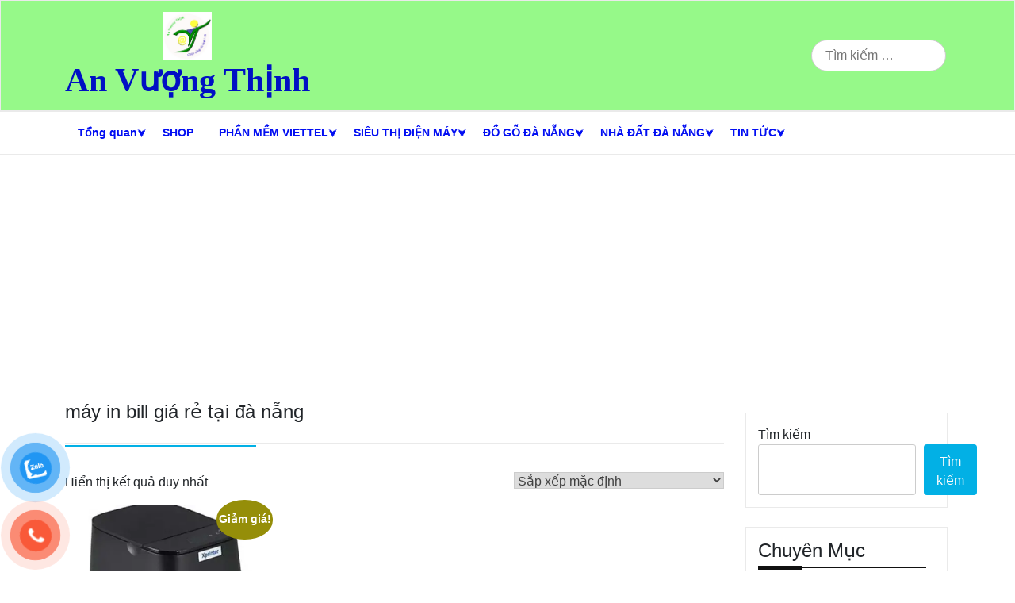

--- FILE ---
content_type: text/html; charset=UTF-8
request_url: https://anvuongthinh.name.vn/product-tag/may-in-bill-gia-re-tai-da-nang/
body_size: 30131
content:
<!doctype html>
<html lang="vi">
<head>
	<meta charset="UTF-8">
	<meta name="viewport" content="width=device-width, initial-scale=1">
	<link rel="profile" href="https://gmpg.org/xfn/11">

	<style id="jetpack-boost-critical-css">@media all{@font-face{font-family:WooCommerce;font-weight:400;font-style:normal}@font-face{font-family:"Font Awesome 5 Free";font-style:normal;font-weight:400;font-display:block}@font-face{font-family:"Font Awesome 5 Free";font-style:normal;font-weight:900;font-display:block}}@media only screen and (max-width:768px){.woocommerce ul.products[class*="columns-"] li.product,.woocommerce-page ul.products[class*="columns-"] li.product{width:48%;float:left;clear:both;margin:0 0 2.992em}}@media all{.screen-reader-text{clip:rect(1px,1px,1px,1px);word-wrap:normal!important;border:0;clip-path:inset(50%);height:1px;margin:-1px;overflow:hidden;overflow-wrap:normal!important;padding:0;position:absolute!important;width:1px}.woocommerce img,.woocommerce-page img{height:auto;max-width:100%}.woocommerce ul.products,.woocommerce-page ul.products{clear:both}.woocommerce ul.products::after,.woocommerce ul.products::before,.woocommerce-page ul.products::after,.woocommerce-page ul.products::before{content:" ";display:table}.woocommerce ul.products::after,.woocommerce-page ul.products::after{clear:both}.woocommerce ul.products li.product,.woocommerce-page ul.products li.product{float:left;margin:0 3.8% 2.992em 0;padding:0;position:relative;width:22.05%;margin-left:0}.woocommerce ul.products li.first,.woocommerce-page ul.products li.first{clear:both}.woocommerce ul.products.columns-3 li.product,.woocommerce-page ul.products.columns-3 li.product{width:30.75%}.woocommerce.columns-3 ul.products li.product{width:30.75%}.woocommerce .woocommerce-result-count,.woocommerce-page .woocommerce-result-count{float:left}.woocommerce .woocommerce-ordering,.woocommerce-page .woocommerce-ordering{float:right}.woocommerce ul.product_list_widget li::after,.woocommerce ul.product_list_widget li::before,.woocommerce-page ul.product_list_widget li::after,.woocommerce-page ul.product_list_widget li::before{content:" ";display:table}.woocommerce ul.product_list_widget li::after,.woocommerce-page ul.product_list_widget li::after{clear:both}.woocommerce ul.product_list_widget li img,.woocommerce-page ul.product_list_widget li img{float:right;height:auto}.screen-reader-text{clip:rect(1px,1px,1px,1px);height:1px;overflow:hidden;position:absolute!important;width:1px;word-wrap:normal!important}.woocommerce span.onsale{min-height:3.236em;min-width:3.236em;padding:.202em;font-size:1em;font-weight:700;position:absolute;text-align:center;line-height:3.236;top:-.5em;left:-.5em;margin:0;border-radius:100%;background-color:#958e09;color:#fff;font-size:.857em;z-index:9}.woocommerce ul.products{margin:0 0 1em;padding:0;list-style:none outside;clear:both}.woocommerce ul.products::after,.woocommerce ul.products::before{content:" ";display:table}.woocommerce ul.products::after{clear:both}.woocommerce ul.products li{list-style:none outside}.woocommerce ul.products li.product .onsale{top:0;right:0;left:auto;margin:-.5em -.5em 0 0}.woocommerce ul.products li.product .woocommerce-loop-product__title{padding:.5em 0;margin:0;font-size:1em}.woocommerce ul.products li.product a{text-decoration:none}.woocommerce ul.products li.product a.woocommerce-loop-product__link{display:block}.woocommerce ul.products li.product a img{width:100%;height:auto;display:block;margin:0 0 1em;box-shadow:none}.woocommerce ul.products li.product strong{display:block}.woocommerce ul.products li.product .star-rating{font-size:.857em}.woocommerce ul.products li.product .button{display:inline-block;margin-top:1em}.woocommerce ul.products li.product .price{display:block;font-weight:400;margin-bottom:.5em;font-size:.857em}.woocommerce .woocommerce-result-count{margin:0 0 1em}.woocommerce .woocommerce-ordering{margin:0 0 1em}.woocommerce .woocommerce-ordering select{vertical-align:top}.woocommerce .star-rating{float:right;overflow:hidden;position:relative;height:1em;line-height:1;font-size:1em;width:5.4em;font-family:WooCommerce}.woocommerce .star-rating::before{content:"sssss";color:#cfc8d8;float:left;top:0;left:0;position:absolute}.woocommerce .star-rating span{overflow:hidden;float:left;top:0;left:0;position:absolute;padding-top:1.5em}.woocommerce .star-rating span::before{content:"SSSSS";top:0;position:absolute;left:0}.woocommerce .products .star-rating{display:block;margin:0 0 .5em;float:none}.woocommerce ul.product_list_widget{list-style:none outside;padding:0;margin:0}.woocommerce ul.product_list_widget li{padding:4px 0;margin:0;list-style:none}.woocommerce ul.product_list_widget li::after,.woocommerce ul.product_list_widget li::before{content:" ";display:table}.woocommerce ul.product_list_widget li::after{clear:both}.woocommerce ul.product_list_widget li a{display:block;font-weight:700}.woocommerce ul.product_list_widget li img{float:right;margin-left:4px;width:32px;height:auto;box-shadow:none}.woocommerce:where(body:not(.woocommerce-block-theme-has-button-styles)) a.button,:where(body:not(.woocommerce-block-theme-has-button-styles)):where(:not(.edit-post-visual-editor)) .woocommerce a.button{font-size:100%;margin:0;line-height:1;position:relative;text-decoration:none;overflow:visible;padding:.618em 1em;font-weight:700;border-radius:3px;left:auto;color:#515151;background-color:#e9e6ed;border:0;display:inline-block;background-image:none;box-shadow:none;text-shadow:none}.woocommerce:where(body:not(.woocommerce-uses-block-theme)) ul.products li.product .price{color:#958e09}#button-contact-vr{position:fixed;bottom:0;z-index:99999}#button-contact-vr .button-contact{position:relative;margin-top:-5px}#button-contact-vr .button-contact .phone-vr{position:relative;visibility:visible;background-color:#fff0;width:90px;height:90px;z-index:11;-webkit-backface-visibility:hidden;-webkit-transform:translateZ(0);left:0;bottom:0;display:block}.phone-vr-circle-fill{width:65px;height:65px;top:12px;left:12px;position:absolute;box-shadow:0 0 0 0 #c31d1d;background-color:rgb(230 8 8/.7);border-radius:50%;border:2px solid #fff0;-webkit-transform-origin:50% 50%;-ms-transform-origin:50% 50%;transform-origin:50% 50%;-webkit-animuiion:zoom 1.3s infinite}.phone-vr-img-circle{background-color:#e60808;width:40px;height:40px;line-height:40px;top:25px;left:25px;position:absolute;border-radius:50%;overflow:hidden;display:flex;justify-content:center}.phone-vr-img-circle a{display:block;line-height:37px}.phone-vr-img-circle img{max-height:25px;max-width:27px;position:absolute;top:50%;left:50%;transform:translate(-50%,-50%);-moz-transform:translate(-50%,-50%);-webkit-transform:translate(-50%,-50%);-o-transform:translate(-50%,-50%)}#zalo-vr .phone-vr-circle-fill{box-shadow:0 0 0 0 #2196f3;background-color:rgb(33 150 243/.7)}#zalo-vr .phone-vr-img-circle{background-color:#2196f3}html{line-height:1.15;-webkit-text-size-adjust:100%}body{margin:0}main{display:block}h1{font-size:2em;margin:.67em 0}a{background-color:#fff0}strong{font-weight:bolder}img{border-style:none}button,input,select{font-family:inherit;font-size:100%;line-height:1.15;margin:0}button,input{overflow:visible}button,select{text-transform:none}[type="submit"],button{-webkit-appearance:button}[type="search"]{-webkit-appearance:textfield;outline-offset:-2px}*,::after,::before{box-sizing:inherit}html{box-sizing:border-box}body,button,input,select{color:#404040;font-family:-apple-system,BlinkMacSystemFont,"Segoe UI",Roboto,Oxygen-Sans,Ubuntu,Cantarell,"Helvetica Neue",sans-serif;font-size:1rem;line-height:1.5}h1,h2{clear:both}p{margin-bottom:1.5em}i{font-style:italic}body{background:#fff}ul{margin:0 0 1.5em 3em}ul{list-style:disc}li>ul{margin-bottom:0;margin-left:1.5em}iframe{max-width:100%}img{height:auto;max-width:100%}a{color:#4169e1}button,input[type="submit"]{border:1px solid;border-color:#ccc #ccc #bbb;border-radius:3px;background:#e6e6e6;color:rgb(0 0 0/.8);line-height:1;padding:.6em 1em .4em}input[type="search"]{color:#666;border:1px solid #ccc;border-radius:3px;padding:3px}select{border:1px solid #ccc}.main-navigation{display:block;width:100%}.main-navigation ul{display:none;list-style:none;margin:0;padding-left:0}.main-navigation ul ul{box-shadow:0 3px 3px rgb(0 0 0/.2);float:left;position:absolute;top:100%;left:-999em;z-index:99999}.main-navigation ul ul ul{left:-999em;top:0}.main-navigation ul ul a{width:200px}.main-navigation li{position:relative}.main-navigation a{display:block;text-decoration:none}@media screen and (min-width:37.5em){.main-navigation ul{display:flex}}.page{margin:0 0 1.5em}.entry-content{margin:1.5em 0 0}.widget{margin:0 0 1.5em}.widget select{max-width:100%}.custom-logo-link{display:inline-block}.screen-reader-text{border:0;clip:rect(1px,1px,1px,1px);clip-path:inset(50%);height:1px;margin:-1px;overflow:hidden;padding:0;position:absolute!important;width:1px;word-wrap:normal!important}:root{--bs-font-sans-serif:system-ui , -apple-system , "Segoe UI" , Roboto , "Helvetica Neue" , Arial , "Noto Sans" , "Liberation Sans" , sans-serif , "Apple Color Emoji" , "Segoe UI Emoji" , "Segoe UI Symbol" , "Noto Color Emoji";--bs-body-font-family:var(--bs-font-sans-serif);--bs-body-font-size:1rem;--bs-body-font-weight:400;--bs-body-line-height:1.5;--bs-body-color:#212529;--bs-body-bg:#fff}*{box-sizing:border-box}@media (prefers-reduced-motion:no-preference){:root{scroll-behavior:smooth}}body{margin:0;font-family:var(--bs-body-font-family);font-size:var(--bs-body-font-size);font-weight:var(--bs-body-font-weight);line-height:var(--bs-body-line-height);color:var(--bs-body-color);text-align:var(--bs-body-text-align);background-color:var(--bs-body-bg);-webkit-text-size-adjust:100%}.h1,h1,h2{margin-top:0;margin-bottom:.5rem;font-weight:500;line-height:1.2}.h1,h1{font-size:calc(1.375rem + 1.5vw)}@media (min-width:1200px){.h1,h1{font-size:2.5rem}}h2{font-size:calc(1.325rem + .9vw)}@media (min-width:1200px){h2{font-size:2rem}}p{margin-top:0;margin-bottom:1rem}ul{padding-left:2rem}ul{margin-top:0;margin-bottom:1rem}ul ul{margin-bottom:0}strong{font-weight:bolder}a{color:#0d6efd;text-decoration:underline}img{vertical-align:middle}label{display:inline-block}button{border-radius:0}button,input,select{margin:0;font-family:inherit;font-size:inherit;line-height:inherit}button,select{text-transform:none}select{word-wrap:normal}[type="submit"],button{-webkit-appearance:button}[type="search"]{outline-offset:-2px;-webkit-appearance:textfield}iframe{border:0}.container{width:100%;padding-right:var(--bs-gutter-x,.75rem);padding-left:var(--bs-gutter-x,.75rem);margin-right:auto;margin-left:auto}@media (min-width:576px){.container{max-width:540px}}@media (min-width:768px){.container{max-width:720px}}@media (min-width:992px){.container{max-width:960px}}@media (min-width:1200px){.container{max-width:1140px}}@media (min-width:1400px){.container{max-width:1320px}}.row{--bs-gutter-x:1.5rem;--bs-gutter-y:0;display:flex;flex-wrap:wrap;margin-top:calc(-1*var(--bs-gutter-y));margin-right:calc(-.5*var(--bs-gutter-x));margin-left:calc(-.5*var(--bs-gutter-x))}.row>*{flex-shrink:0;width:100%;max-width:100%;padding-right:calc(var(--bs-gutter-x)*.5);padding-left:calc(var(--bs-gutter-x)*.5);margin-top:var(--bs-gutter-y)}@media (min-width:768px){.col-md-3{flex:0 0 auto;width:25%}.col-md-9{flex:0 0 auto;width:75%}}.d-flex{display:flex!important}.d-none{display:none!important}@media (min-width:576px){.d-sm-flex{display:flex!important}.d-sm-none{display:none!important}}@media (min-width:768px){.d-md-block{display:block!important}.d-md-none{display:none!important}}.fa{-moz-osx-font-smoothing:grayscale;-webkit-font-smoothing:antialiased;display:inline-block;font-style:normal;font-variant:normal;text-rendering:auto;line-height:1}.fa-bars:before{content:""}.fa-search:before{content:""}.fa{font-family:"Font Awesome 5 Free"}.fa{font-weight:900}*{margin:0;padding:0}*{box-sizing:border-box}a{text-decoration:none}:root{--phnewsdaily-primary:#2bbae6;--phnewsdaily-primary-text:#f9ffe7;--phnewsdaily-background-main:#fff;--phnewsdaily-background-darker:#eaeaea;--phnewsdaily-secondary:#545454;--phnewsdaily-text-dark:#111;--phnewsdaily-text-light:#777;--phnewsdaily-header-background:#fff;--phnewsdaily-menu-text:#fff;--phnewsdaily-title-text:#000;--phnewsdaily-mobile-header-background:#fff;--phnewsdaily-mobile-header-text:#222}body{background:var(--phnewsdaily-background-main);font-family:Quicksand,Arial,Helvetica,sans-serif;word-wrap:break-word}.h1,h1,h2{font-family:Quicksand,Times,"Times New Roman",serif}a{color:var(--phnewsdaily-secondary)}:root{--phnewsdaily-primary:#f2095b;--phnewsdaily-primary-text:#fbfbfb;--phnewsdaily-background-main:rgba(149,157,165,.2);--phnewsdaily-background-darker:#eee;--phnewsdaily-secondary:#3d405b;--phnewsdaily-text-dark:#111;--phnewsdaily-text-light:#777;--phnewsdaily-header-background:#000;--phnewsdaily-menu-text:#e70051;--phnewsdaily-title-text:#b70241;--phnewsdaily-mobile-header-background:#fff;--phnewsdaily-mobile-header-text:#222}#site-navigation{border-top:1px solid var(--phnewsdaily-background-darker);border-bottom:1px solid var(--phnewsdaily-background-darker);text-align:center;margin-bottom:5px}#site-navigation li:before{content:"";position:absolute;left:0;bottom:0;height:0;width:100%;background-color:var(--phnewsdaily-primary-text)}#site-navigation a{color:var(--phnewsdaily-menu-text);padding:16px 16px;font-weight:600;font-size:14px}#site-navigation ul{-webkit-box-pack:start;-ms-flex-pack:start;justify-content:flex-start;-webkit-box-align:center;-ms-flex-align:center;align-items:center}#site-navigation ul .menu-item-has-children:after{content:"⮟";color:var(--phnewsdaily-menu-text);top:50%;right:4px;margin-top:-9px;font-size:12px;position:absolute}#site-navigation ul.sub-menu{width:200px;background:#fff;border:solid 1px #eee;border-bottom:none;border-top:none;-ms-flex-wrap:wrap;flex-wrap:wrap;text-align:left;font-size:13px;-webkit-box-shadow:none;box-shadow:none}#site-navigation ul.sub-menu .menu-item-has-children:after{content:"⮟";color:var(--phnewsdaily-menu-text);top:50%;right:4px;margin-top:-9px;font-size:12px;position:absolute;-webkit-transform:rotate(270deg);transform:rotate(270deg)}#site-navigation ul.sub-menu a{color:#444;font-size:13px}#site-navigation ul.sub-menu li{border-bottom:solid 1px #eee;border:none}#site-navigation ul.sub-menu li a{padding:6px 15px;text-transform:none}#site-navigation ul.sub-menu li a::before{background-image:none}#site-navigation ul.sub-menu ul ul{display:none}@media screen and (max-width:991px) and (min-width:768px){#site-navigation{display:block}#site-navigation li{display:inline-block}#site-navigation li a{padding:12px 6px;font-size:12px;margin:0 10px}}#masthead.style6 #bottom-bar{background:var(--phnewsdaily-header-background);height:140px;display:-webkit-box;display:-ms-flexbox;display:flex;-webkit-box-align:center;-ms-flex-align:center;align-items:center;border:solid 1px var(--phnewsdaily-background-darker)}#masthead.style6 #bottom-bar .row{-webkit-box-pack:justify;-ms-flex-pack:justify;justify-content:space-between;-webkit-box-align:center;-ms-flex-align:center;align-items:center}#masthead.style6 #bottom-bar .logo-social-icon-wrapper{display:-webkit-box;display:-ms-flexbox;display:flex;-webkit-box-align:center;-ms-flex-align:center;align-items:center;-webkit-box-pack:justify;-ms-flex-pack:justify;justify-content:space-between;gap:10px}#masthead.style6 #site-branding{padding:5px 0;text-align:center}#masthead.style6 #site-branding .custom-logo{max-height:100px;width:auto}#masthead.style6 #site-branding .site-title{text-align:center;margin-bottom:0}#masthead.style6 #site-branding .site-title a#title{color:var(--phnewsdaily-title-text);font-size:42px;font-weight:800;text-decoration:none}#masthead.style6 .social-menu-wrapper{display:-webkit-box;display:-ms-flexbox;display:flex;-webkit-box-align:center;-ms-flex-align:center;align-items:center;gap:10px;padding:0 5px}#masthead.style6 .search-form{display:inline-block;text-align:right}#masthead.style6 .search-form input[type="search"]{max-width:170px;border-radius:30px;padding-left:17px;height:40px}#masthead.style6 .search-form input[type="submit"]{background-color:var(--phnewsdaily-primary);color:var(--phnewsdaily-primary-text);border-radius:0;display:none}#masthead-mobile{background:var(--phnewsdaily-mobile-header-background);-webkit-box-pack:justify;-ms-flex-pack:justify;justify-content:space-between;-webkit-box-align:center;-ms-flex-align:center;align-items:center;margin-bottom:20px;-webkit-box-shadow:0 2px 10px var(--phnewsdaily-background-darker);box-shadow:0 2px 10px var(--phnewsdaily-background-darker);border-bottom:solid 5px var(--phnewsdaily-primary)}#masthead-mobile #site-branding-mobile{font-size:18px}#masthead-mobile #site-branding-mobile img{max-height:40px;width:auto}#masthead-mobile #sidr-toggle,#masthead-mobile .search-toggle{color:var(--phnewsdaily-mobile-header-text);font-size:22px;padding:10px 15px;opacity:.85}#sidr input[type="submit"]{display:none}#masthead.style6{margin-bottom:20px}:root{--phnewsdaily-primary:#2bbae6;--phnewsdaily-primary-text:#f9ffe7;--phnewsdaily-background-main:#fff;--phnewsdaily-background-darker:#eaeaea;--phnewsdaily-secondary:#545454;--phnewsdaily-text-dark:#111;--phnewsdaily-text-light:#777;--phnewsdaily-header-background:#fff;--phnewsdaily-menu-text:#fff;--phnewsdaily-title-text:#000;--phnewsdaily-mobile-header-background:#fff;--phnewsdaily-mobile-header-text:#222}.page-entry-header{text-align:left;width:100%;display:block;margin-bottom:35px}.page-entry-header h1{padding-bottom:25px;margin-bottom:0;border-bottom:solid 2px var(--phnewsdaily-background-darker);font-size:24px}.page-entry-header span{position:relative}.page-entry-header span:after{content:"";width:80%;position:absolute;height:2px;background:var(--phnewsdaily-primary);left:0;top:56px}@media only screen and (max-width:568px){.page-entry-header span:after{display:none}}@media only screen and (max-width:992px){main#primary{width:100%}}@media only screen and (max-width:992px){#secondary{width:100%}}:root{--phnewsdaily-primary:#2bbae6;--phnewsdaily-primary-text:#f9ffe7;--phnewsdaily-background-main:#fff;--phnewsdaily-background-darker:#eaeaea;--phnewsdaily-secondary:#545454;--phnewsdaily-text-dark:#111;--phnewsdaily-text-light:#777;--phnewsdaily-header-background:#fff;--phnewsdaily-menu-text:#fff;--phnewsdaily-title-text:#000;--phnewsdaily-mobile-header-background:#fff;--phnewsdaily-mobile-header-text:#222}.page .entry-content{font-size:16px;line-height:26px}.page .entry-content h2{color:var(--phnewsdaily-text-dark)}:root{--phnewsdaily-primary:#2bbae6;--phnewsdaily-primary-text:#f9ffe7;--phnewsdaily-background-main:#fff;--phnewsdaily-background-darker:#eaeaea;--phnewsdaily-secondary:#545454;--phnewsdaily-text-dark:#111;--phnewsdaily-text-light:#777;--phnewsdaily-header-background:#fff;--phnewsdaily-menu-text:#fff;--phnewsdaily-title-text:#000;--phnewsdaily-mobile-header-background:#fff;--phnewsdaily-mobile-header-text:#222}#secondary{padding:15px;position:sticky;top:0;height:-webkit-fit-content;height:-moz-fit-content;height:fit-content}@media screen and (max-width:767px){#secondary{border:none}}button{background-color:var(--phnewsdaily-primary);color:var(--phnewsdaily-primary-text);border:none;border-radius:4px}.widget{padding:15px;border:solid 1px var(--phnewsdaily-background-darker)}.widget .widget-title,.widget h2{position:relative;font-weight:400;font-size:24px;padding-bottom:10px}.widget .widget-title::before,.widget h2::before{content:"";position:absolute;left:0;bottom:0;height:5px;width:55px;background-color:var(--phnewsdaily-text-dark)}.widget .widget-title::after,.widget h2::after{content:"";position:absolute;left:0;bottom:2px;height:1px;width:95%;max-width:255px;background-color:var(--phnewsdaily-text-dark)}.widget ul{margin-left:3px;padding-left:0;list-style:none}.widget li{padding:8px 0}.widget li a{color:var(--phnewsdaily-text-light);text-decoration:none}:root{--phnewsdaily-primary:#2bbae6;--phnewsdaily-primary-text:#f9ffe7;--phnewsdaily-background-main:#fff;--phnewsdaily-background-darker:#eaeaea;--phnewsdaily-secondary:#545454;--phnewsdaily-text-dark:#111;--phnewsdaily-text-light:#777;--phnewsdaily-header-background:#fff;--phnewsdaily-menu-text:#fff;--phnewsdaily-title-text:#000;--phnewsdaily-mobile-header-background:#fff;--phnewsdaily-mobile-header-text:#222}.backToTopBtn{position:fixed;bottom:50px;right:50px;z-index:1;height:50px;width:50px;font-size:20px;border:none;color:#ccc;border-radius:21%;background:rgb(255 255 255/.2);border-radius:16px;-webkit-box-shadow:0 4px 30px rgb(0 0 0/.1);box-shadow:0 4px 30px rgb(0 0 0/.1);backdrop-filter:blur(5px);-webkit-backdrop-filter:blur(5px);border:1px solid rgb(255 255 255/.3)}.backToTopBtn #scroll{max-width:45px;z-index:99;position:relative;left:-18px;bottom:10px}.backToTopBtn:not(.active){visibility:hidden;opacity:0}:root{--phnewsdaily-primary:#2bbae6;--phnewsdaily-primary-text:#f9ffe7;--phnewsdaily-background-main:#fff;--phnewsdaily-background-darker:#eaeaea;--phnewsdaily-secondary:#545454;--phnewsdaily-text-dark:#111;--phnewsdaily-text-light:#777;--phnewsdaily-header-background:#fff;--phnewsdaily-menu-text:#fff;--phnewsdaily-title-text:#000;--phnewsdaily-mobile-header-background:#fff;--phnewsdaily-mobile-header-text:#222}}</style><meta name='robots' content='index, follow, max-image-preview:large, max-snippet:-1, max-video-preview:-1'/>

	<!-- This site is optimized with the Yoast SEO plugin v26.7 - https://yoast.com/wordpress/plugins/seo/ -->
	<title>Lưu trữ máy in bill giá rẻ tại đà nẵng - An Vượng Thịnh</title>
	<link rel="canonical" href="https://anvuongthinh.name.vn/product-tag/may-in-bill-gia-re-tai-da-nang/"/>
	<meta property="og:locale" content="vi_VN"/>
	<meta property="og:type" content="article"/>
	<meta property="og:title" content="Lưu trữ máy in bill giá rẻ tại đà nẵng - An Vượng Thịnh"/>
	<meta property="og:url" content="https://anvuongthinh.name.vn/product-tag/may-in-bill-gia-re-tai-da-nang/"/>
	<meta property="og:site_name" content="An Vượng Thịnh"/>
	<meta name="twitter:card" content="summary_large_image"/>
	<meta name="twitter:site" content="@AnvuongThinh"/>
	<script data-jetpack-boost="ignore" type="application/ld+json" class="yoast-schema-graph">{"@context":"https://schema.org","@graph":[{"@type":"CollectionPage","@id":"https://anvuongthinh.name.vn/product-tag/may-in-bill-gia-re-tai-da-nang/","url":"https://anvuongthinh.name.vn/product-tag/may-in-bill-gia-re-tai-da-nang/","name":"Lưu trữ máy in bill giá rẻ tại đà nẵng - An Vượng Thịnh","isPartOf":{"@id":"https://anvuongthinh.name.vn/#website"},"breadcrumb":{"@id":"https://anvuongthinh.name.vn/product-tag/may-in-bill-gia-re-tai-da-nang/#breadcrumb"},"inLanguage":"vi"},{"@type":"BreadcrumbList","@id":"https://anvuongthinh.name.vn/product-tag/may-in-bill-gia-re-tai-da-nang/#breadcrumb","itemListElement":[{"@type":"ListItem","position":1,"name":"Home","item":"https://anvuongthinh.name.vn/"},{"@type":"ListItem","position":2,"name":"máy in bill giá rẻ tại đà nẵng"}]},{"@type":"WebSite","@id":"https://anvuongthinh.name.vn/#website","url":"https://anvuongthinh.name.vn/","name":"An Vượng Thịnh","description":"Cuộc Sống Tốt Đẹp Hơn","publisher":{"@id":"https://anvuongthinh.name.vn/#organization"},"potentialAction":[{"@type":"SearchAction","target":{"@type":"EntryPoint","urlTemplate":"https://anvuongthinh.name.vn/?s={search_term_string}"},"query-input":{"@type":"PropertyValueSpecification","valueRequired":true,"valueName":"search_term_string"}}],"inLanguage":"vi"},{"@type":"Organization","@id":"https://anvuongthinh.name.vn/#organization","name":"Công Ty TNHH An Vượng Thịnh","url":"https://anvuongthinh.name.vn/","logo":{"@type":"ImageObject","inLanguage":"vi","@id":"https://anvuongthinh.name.vn/#/schema/logo/image/","url":"https://i0.wp.com/anvuongthinh.name.vn/wp-content/uploads/2022/02/logo.jpg?fit=522%2C500&ssl=1","contentUrl":"https://i0.wp.com/anvuongthinh.name.vn/wp-content/uploads/2022/02/logo.jpg?fit=522%2C500&ssl=1","width":522,"height":500,"caption":"Công Ty TNHH An Vượng Thịnh"},"image":{"@id":"https://anvuongthinh.name.vn/#/schema/logo/image/"},"sameAs":["https://www.facebook.com/profile.php?id=100074883086743","https://x.com/AnvuongThinh","https://www.instagram.com/anvuongthinh/","https://www.linkedin.com/in/an-vượng-thịnh-7435b3227/","https://www.pinterest.com/thethuongd/","https://www.youtube.com/channel/UCjffFJpHEDIxKYiFdmRXvUA"]}]}</script>
	<!-- / Yoast SEO plugin. -->


<link rel='dns-prefetch' href='//stats.wp.com'/>
<link rel='dns-prefetch' href='//fonts.googleapis.com'/>
<link rel='dns-prefetch' href='//widgets.wp.com'/>
<link rel='dns-prefetch' href='//s0.wp.com'/>
<link rel='dns-prefetch' href='//0.gravatar.com'/>
<link rel='dns-prefetch' href='//1.gravatar.com'/>
<link rel='dns-prefetch' href='//2.gravatar.com'/>
<link rel='preconnect' href='//i0.wp.com'/>
<link rel='preconnect' href='//c0.wp.com'/>
<link rel="alternate" type="application/rss+xml" title="Dòng thông tin An Vượng Thịnh &raquo;" href="https://anvuongthinh.name.vn/feed/"/>
<link rel="alternate" type="application/rss+xml" title="An Vượng Thịnh &raquo; Dòng bình luận" href="https://anvuongthinh.name.vn/comments/feed/"/>
<link rel="alternate" type="application/rss+xml" title="Nguồn cấp An Vượng Thịnh &raquo; máy in bill giá rẻ tại đà nẵng Thẻ" href="https://anvuongthinh.name.vn/product-tag/may-in-bill-gia-re-tai-da-nang/feed/"/>
<noscript><link rel='stylesheet' id='all-css-107b5444218746602b7b3e08d6390c69' href='https://anvuongthinh.name.vn/wp-content/boost-cache/static/2d55c402df.min.css' type='text/css' media='all'/></noscript><link data-media="all" onload="this.media=this.dataset.media; delete this.dataset.media; this.removeAttribute( &apos;onload&apos; );" rel='stylesheet' id='all-css-107b5444218746602b7b3e08d6390c69' href='https://anvuongthinh.name.vn/wp-content/boost-cache/static/2d55c402df.min.css' type='text/css' media="not all"/>
<style id='woocommerce-layout-inline-css'>.infinite-scroll .woocommerce-pagination{display:none}</style>
<noscript><link rel='stylesheet' id='only-screen-and-max-width-768px-css-ea2f0367b0a05c4b618b3f6cf4ee23f8' href='https://anvuongthinh.name.vn/wp-content/boost-cache/static/a36447875f.min.css' type='text/css' media='only screen and (max-width: 768px)'/></noscript><link data-media="only screen and (max-width: 768px)" onload="this.media=this.dataset.media; delete this.dataset.media; this.removeAttribute( &apos;onload&apos; );" rel='stylesheet' id='only-screen-and-max-width-768px-css-ea2f0367b0a05c4b618b3f6cf4ee23f8' href='https://anvuongthinh.name.vn/wp-content/boost-cache/static/a36447875f.min.css' type='text/css' media="not all"/>
<style id='wp-img-auto-sizes-contain-inline-css'>img:is([sizes=auto i],[sizes^="auto," i]){contain-intrinsic-size:3000px 1500px}</style>
<style id='wp-emoji-styles-inline-css'>img.wp-smiley,img.emoji{display:inline!important;border:none!important;box-shadow:none!important;height:1em!important;width:1em!important;margin:0 .07em!important;vertical-align:-.1em!important;background:none!important;padding:0!important}</style>
<style id='wp-block-library-inline-css'>:root{--wp-block-synced-color:#7a00df;--wp-block-synced-color--rgb:122 , 0 , 223;--wp-bound-block-color:var(--wp-block-synced-color);--wp-editor-canvas-background:#ddd;--wp-admin-theme-color:#007cba;--wp-admin-theme-color--rgb:0 , 124 , 186;--wp-admin-theme-color-darker-10:#006ba1;--wp-admin-theme-color-darker-10--rgb:0 , 107 , 160.5;--wp-admin-theme-color-darker-20:#005a87;--wp-admin-theme-color-darker-20--rgb:0 , 90 , 135;--wp-admin-border-width-focus:2px}@media (min-resolution:192dpi){:root{--wp-admin-border-width-focus:1.5px}}.wp-element-button{cursor:pointer}:root .has-very-light-gray-background-color{background-color:#eee}:root .has-very-dark-gray-background-color{background-color:#313131}:root .has-very-light-gray-color{color:#eee}:root .has-very-dark-gray-color{color:#313131}:root .has-vivid-green-cyan-to-vivid-cyan-blue-gradient-background{background:linear-gradient(135deg,#00d084,#0693e3)}:root .has-purple-crush-gradient-background{background:linear-gradient(135deg,#34e2e4,#4721fb 50%,#ab1dfe)}:root .has-hazy-dawn-gradient-background{background:linear-gradient(135deg,#faaca8,#dad0ec)}:root .has-subdued-olive-gradient-background{background:linear-gradient(135deg,#fafae1,#67a671)}:root .has-atomic-cream-gradient-background{background:linear-gradient(135deg,#fdd79a,#004a59)}:root .has-nightshade-gradient-background{background:linear-gradient(135deg,#330968,#31cdcf)}:root .has-midnight-gradient-background{background:linear-gradient(135deg,#020381,#2874fc)}:root{--wp--preset--font-size--normal:16px;--wp--preset--font-size--huge:42px}.has-regular-font-size{font-size:1em}.has-larger-font-size{font-size:2.625em}.has-normal-font-size{font-size:var(--wp--preset--font-size--normal)}.has-huge-font-size{font-size:var(--wp--preset--font-size--huge)}.has-text-align-center{text-align:center}.has-text-align-left{text-align:left}.has-text-align-right{text-align:right}.has-fit-text{white-space:nowrap!important}#end-resizable-editor-section{display:none}.aligncenter{clear:both}.items-justified-left{justify-content:flex-start}.items-justified-center{justify-content:center}.items-justified-right{justify-content:flex-end}.items-justified-space-between{justify-content:space-between}.screen-reader-text{border:0;clip-path:inset(50%);height:1px;margin:-1px;overflow:hidden;padding:0;position:absolute;width:1px;word-wrap:normal!important}.screen-reader-text:focus{background-color:#ddd;clip-path:none;color:#444;display:block;font-size:1em;height:auto;left:5px;line-height:normal;padding:15px 23px 14px;text-decoration:none;top:5px;width:auto;z-index:100000}html :where(.has-border-color){border-style:solid}html :where([style*=border-top-color]){border-top-style:solid}html :where([style*=border-right-color]){border-right-style:solid}html :where([style*=border-bottom-color]){border-bottom-style:solid}html :where([style*=border-left-color]){border-left-style:solid}html :where([style*=border-width]){border-style:solid}html :where([style*=border-top-width]){border-top-style:solid}html :where([style*=border-right-width]){border-right-style:solid}html :where([style*=border-bottom-width]){border-bottom-style:solid}html :where([style*=border-left-width]){border-left-style:solid}html :where(img[class*=wp-image-]){height:auto;max-width:100%}:where(figure){margin:0 0 1em}html :where(.is-position-sticky){--wp-admin--admin-bar--position-offset:var(--wp-admin--admin-bar--height,0)}@media screen and (max-width:600px){html :where(.is-position-sticky){--wp-admin--admin-bar--position-offset:0}}</style><style id='wp-block-calendar-inline-css'>.wp-block-calendar{text-align:center}.wp-block-calendar td,.wp-block-calendar th{border:1px solid;padding:.25em}.wp-block-calendar th{font-weight:400}.wp-block-calendar caption{background-color:inherit}.wp-block-calendar table{border-collapse:collapse;width:100%}.wp-block-calendar table.has-background th{background-color:inherit}.wp-block-calendar table.has-text-color th{color:inherit}.wp-block-calendar :where(table:not(.has-text-color)){color:#40464d}.wp-block-calendar :where(table:not(.has-text-color)) td,.wp-block-calendar :where(table:not(.has-text-color)) th{border-color:#ddd}:where(.wp-block-calendar table:not(.has-background) th){background:#ddd}</style>
<style id='wp-block-categories-inline-css'>.wp-block-categories{box-sizing:border-box}.wp-block-categories.alignleft{margin-right:2em}.wp-block-categories.alignright{margin-left:2em}.wp-block-categories.wp-block-categories-dropdown.aligncenter{text-align:center}.wp-block-categories .wp-block-categories__label{display:block;width:100%}</style>
<style id='wp-block-heading-inline-css'>h1:where(.wp-block-heading).has-background,h2:where(.wp-block-heading).has-background,h3:where(.wp-block-heading).has-background,h4:where(.wp-block-heading).has-background,h5:where(.wp-block-heading).has-background,h6:where(.wp-block-heading).has-background{padding:1.25em 2.375em}h1.has-text-align-left[style*=writing-mode]:where([style*=vertical-lr]),h1.has-text-align-right[style*=writing-mode]:where([style*=vertical-rl]),h2.has-text-align-left[style*=writing-mode]:where([style*=vertical-lr]),h2.has-text-align-right[style*=writing-mode]:where([style*=vertical-rl]),h3.has-text-align-left[style*=writing-mode]:where([style*=vertical-lr]),h3.has-text-align-right[style*=writing-mode]:where([style*=vertical-rl]),h4.has-text-align-left[style*=writing-mode]:where([style*=vertical-lr]),h4.has-text-align-right[style*=writing-mode]:where([style*=vertical-rl]),h5.has-text-align-left[style*=writing-mode]:where([style*=vertical-lr]),h5.has-text-align-right[style*=writing-mode]:where([style*=vertical-rl]),h6.has-text-align-left[style*=writing-mode]:where([style*=vertical-lr]),h6.has-text-align-right[style*=writing-mode]:where([style*=vertical-rl]){rotate:180deg}</style>
<style id='wp-block-image-inline-css'>.wp-block-image>a,.wp-block-image>figure>a{display:inline-block}.wp-block-image img{box-sizing:border-box;height:auto;max-width:100%;vertical-align:bottom}@media not (prefers-reduced-motion){.wp-block-image img.hide{visibility:hidden}.wp-block-image img.show{animation:show-content-image .4s}}.wp-block-image[style*="border-radius"] img,.wp-block-image[style*="border-radius"]>a{border-radius:inherit}.wp-block-image.has-custom-border img{box-sizing:border-box}.wp-block-image.aligncenter{text-align:center}.wp-block-image.alignfull>a,.wp-block-image.alignwide>a{width:100%}.wp-block-image.alignfull img,.wp-block-image.alignwide img{height:auto;width:100%}.wp-block-image .aligncenter,.wp-block-image .alignleft,.wp-block-image .alignright,.wp-block-image.aligncenter,.wp-block-image.alignleft,.wp-block-image.alignright{display:table}.wp-block-image .aligncenter>figcaption,.wp-block-image .alignleft>figcaption,.wp-block-image .alignright>figcaption,.wp-block-image.aligncenter>figcaption,.wp-block-image.alignleft>figcaption,.wp-block-image.alignright>figcaption{caption-side:bottom;display:table-caption}.wp-block-image .alignleft{float:left;margin:.5em 1em .5em 0}.wp-block-image .alignright{float:right;margin:.5em 0 .5em 1em}.wp-block-image .aligncenter{margin-left:auto;margin-right:auto}.wp-block-image :where(figcaption){margin-bottom:1em;margin-top:.5em}.wp-block-image.is-style-circle-mask img{border-radius:9999px}@supports ((-webkit-mask-image:none) or (mask-image:none)) or (-webkit-mask-image:none){.wp-block-image.is-style-circle-mask img{border-radius:0;-webkit-mask-image:url('data:image/svg+xml;utf8,<svg viewBox="0 0 100 100" xmlns="http://www.w3.org/2000/svg"><circle cx="50" cy="50" r="50"/></svg>');mask-image:url('data:image/svg+xml;utf8,<svg viewBox="0 0 100 100" xmlns="http://www.w3.org/2000/svg"><circle cx="50" cy="50" r="50"/></svg>');mask-mode:alpha;-webkit-mask-position:center;mask-position:center;-webkit-mask-repeat:no-repeat;mask-repeat:no-repeat;-webkit-mask-size:contain;mask-size:contain}}:root :where(.wp-block-image.is-style-rounded img,.wp-block-image .is-style-rounded img){border-radius:9999px}.wp-block-image figure{margin:0}.wp-lightbox-container{display:flex;flex-direction:column;position:relative}.wp-lightbox-container img{cursor:zoom-in}.wp-lightbox-container img:hover+button{opacity:1}.wp-lightbox-container button{align-items:center;backdrop-filter:blur(16px) saturate(180%);background-color:#5a5a5a40;border:none;border-radius:4px;cursor:zoom-in;display:flex;height:20px;justify-content:center;opacity:0;padding:0;position:absolute;right:16px;text-align:center;top:16px;width:20px;z-index:100}@media not (prefers-reduced-motion){.wp-lightbox-container button{transition:opacity .2s ease}}.wp-lightbox-container button:focus-visible{outline:3px auto #5a5a5a40;outline:3px auto -webkit-focus-ring-color;outline-offset:3px}.wp-lightbox-container button:hover{cursor:pointer;opacity:1}.wp-lightbox-container button:focus{opacity:1}.wp-lightbox-container button:focus,.wp-lightbox-container button:hover,.wp-lightbox-container button:not(:hover):not(:active):not(.has-background){background-color:#5a5a5a40;border:none}.wp-lightbox-overlay{box-sizing:border-box;cursor:zoom-out;height:100vh;left:0;overflow:hidden;position:fixed;top:0;visibility:hidden;width:100%;z-index:100000}.wp-lightbox-overlay .close-button{align-items:center;cursor:pointer;display:flex;justify-content:center;min-height:40px;min-width:40px;padding:0;position:absolute;right:calc(env(safe-area-inset-right) + 16px);top:calc(env(safe-area-inset-top) + 16px);z-index:5000000}.wp-lightbox-overlay .close-button:focus,.wp-lightbox-overlay .close-button:hover,.wp-lightbox-overlay .close-button:not(:hover):not(:active):not(.has-background){background:none;border:none}.wp-lightbox-overlay .lightbox-image-container{height:var(--wp--lightbox-container-height);left:50%;overflow:hidden;position:absolute;top:50%;transform:translate(-50%,-50%);transform-origin:top left;width:var(--wp--lightbox-container-width);z-index:9999999999}.wp-lightbox-overlay .wp-block-image{align-items:center;box-sizing:border-box;display:flex;height:100%;justify-content:center;margin:0;position:relative;transform-origin:0 0;width:100%;z-index:3000000}.wp-lightbox-overlay .wp-block-image img{height:var(--wp--lightbox-image-height);min-height:var(--wp--lightbox-image-height);min-width:var(--wp--lightbox-image-width);width:var(--wp--lightbox-image-width)}.wp-lightbox-overlay .wp-block-image figcaption{display:none}.wp-lightbox-overlay button{background:none;border:none}.wp-lightbox-overlay .scrim{background-color:#fff;height:100%;opacity:.9;position:absolute;width:100%;z-index:2000000}.wp-lightbox-overlay.active{visibility:visible}@media not (prefers-reduced-motion){.wp-lightbox-overlay.active{animation:turn-on-visibility .25s both}.wp-lightbox-overlay.active img{animation:turn-on-visibility .35s both}.wp-lightbox-overlay.show-closing-animation:not(.active){animation:turn-off-visibility .35s both}.wp-lightbox-overlay.show-closing-animation:not(.active) img{animation:turn-off-visibility .25s both}.wp-lightbox-overlay.zoom.active{animation:none;opacity:1;visibility:visible}.wp-lightbox-overlay.zoom.active .lightbox-image-container{animation:lightbox-zoom-in .4s}.wp-lightbox-overlay.zoom.active .lightbox-image-container img{animation:none}.wp-lightbox-overlay.zoom.active .scrim{animation:turn-on-visibility .4s forwards}.wp-lightbox-overlay.zoom.show-closing-animation:not(.active){animation:none}.wp-lightbox-overlay.zoom.show-closing-animation:not(.active) .lightbox-image-container{animation:lightbox-zoom-out .4s}.wp-lightbox-overlay.zoom.show-closing-animation:not(.active) .lightbox-image-container img{animation:none}.wp-lightbox-overlay.zoom.show-closing-animation:not(.active) .scrim{animation:turn-off-visibility .4s forwards}}@keyframes show-content-image{0%{visibility:hidden}99%{visibility:hidden}to{visibility:visible}}@keyframes turn-on-visibility{0%{opacity:0}to{opacity:1}}@keyframes turn-off-visibility{0%{opacity:1;visibility:visible}99%{opacity:0;visibility:visible}to{opacity:0;visibility:hidden}}@keyframes lightbox-zoom-in{0%{transform:translate(calc((-100vw + var(--wp--lightbox-scrollbar-width))/2 + var(--wp--lightbox-initial-left-position)),calc(-50vh + var(--wp--lightbox-initial-top-position))) scale(var(--wp--lightbox-scale))}to{transform:translate(-50%,-50%) scale(1)}}@keyframes lightbox-zoom-out{0%{transform:translate(-50%,-50%) scale(1);visibility:visible}99%{visibility:visible}to{transform:translate(calc((-100vw + var(--wp--lightbox-scrollbar-width))/2 + var(--wp--lightbox-initial-left-position)),calc(-50vh + var(--wp--lightbox-initial-top-position))) scale(var(--wp--lightbox-scale));visibility:hidden}}</style>
<style id='wp-block-search-inline-css'>.wp-block-search__button{margin-left:10px;word-break:normal}.wp-block-search__button.has-icon{line-height:0}.wp-block-search__button svg{height:1.25em;min-height:24px;min-width:24px;width:1.25em;fill:currentColor;vertical-align:text-bottom}:where(.wp-block-search__button){border:1px solid #ccc;padding:6px 10px}.wp-block-search__inside-wrapper{display:flex;flex:auto;flex-wrap:nowrap;max-width:100%}.wp-block-search__label{width:100%}.wp-block-search.wp-block-search__button-only .wp-block-search__button{box-sizing:border-box;display:flex;flex-shrink:0;justify-content:center;margin-left:0;max-width:100%}.wp-block-search.wp-block-search__button-only .wp-block-search__inside-wrapper{min-width:0!important;transition-property:width}.wp-block-search.wp-block-search__button-only .wp-block-search__input{flex-basis:100%;transition-duration:.3s}.wp-block-search.wp-block-search__button-only.wp-block-search__searchfield-hidden,.wp-block-search.wp-block-search__button-only.wp-block-search__searchfield-hidden .wp-block-search__inside-wrapper{overflow:hidden}.wp-block-search.wp-block-search__button-only.wp-block-search__searchfield-hidden .wp-block-search__input{border-left-width:0!important;border-right-width:0!important;flex-basis:0;flex-grow:0;margin:0;min-width:0!important;padding-left:0!important;padding-right:0!important;width:0!important}:where(.wp-block-search__input){appearance:none;border:1px solid #949494;flex-grow:1;font-family:inherit;font-size:inherit;font-style:inherit;font-weight:inherit;letter-spacing:inherit;line-height:inherit;margin-left:0;margin-right:0;min-width:3rem;padding:8px;text-decoration:unset!important;text-transform:inherit}:where(.wp-block-search__button-inside .wp-block-search__inside-wrapper){background-color:#fff;border:1px solid #949494;box-sizing:border-box;padding:4px}:where(.wp-block-search__button-inside .wp-block-search__inside-wrapper) .wp-block-search__input{border:none;border-radius:0;padding:0 4px}:where(.wp-block-search__button-inside .wp-block-search__inside-wrapper) .wp-block-search__input:focus{outline:none}:where(.wp-block-search__button-inside .wp-block-search__inside-wrapper) :where(.wp-block-search__button){padding:4px 8px}.wp-block-search.aligncenter .wp-block-search__inside-wrapper{margin:auto}.wp-block[data-align="right"] .wp-block-search.wp-block-search__button-only .wp-block-search__inside-wrapper{float:right}</style>
<style id='wp-block-group-inline-css'>.wp-block-group{box-sizing:border-box}:where(.wp-block-group.wp-block-group-is-layout-constrained){position:relative}</style>
<style id='wp-block-paragraph-inline-css'>.is-small-text{font-size:.875em}.is-regular-text{font-size:1em}.is-large-text{font-size:2.25em}.is-larger-text{font-size:3em}.has-drop-cap:not(:focus):first-letter{float:left;font-size:8.4em;font-style:normal;font-weight:100;line-height:.68;margin:.05em .1em 0 0;text-transform:uppercase}body.rtl .has-drop-cap:not(:focus):first-letter{float:none;margin-left:.1em}p.has-drop-cap.has-background{overflow:hidden}:root :where(p.has-background){padding:1.25em 2.375em}:where(p.has-text-color:not(.has-link-color)) a{color:inherit}p.has-text-align-left[style*="writing-mode:vertical-lr"],p.has-text-align-right[style*="writing-mode:vertical-rl"]{rotate:180deg}</style>
<style id='global-styles-inline-css'>:root{--wp--preset--aspect-ratio--square:1;--wp--preset--aspect-ratio--4-3: 4/3;--wp--preset--aspect-ratio--3-4: 3/4;--wp--preset--aspect-ratio--3-2: 3/2;--wp--preset--aspect-ratio--2-3: 2/3;--wp--preset--aspect-ratio--16-9: 16/9;--wp--preset--aspect-ratio--9-16: 9/16;--wp--preset--color--black:#000;--wp--preset--color--cyan-bluish-gray:#abb8c3;--wp--preset--color--white:#fff;--wp--preset--color--pale-pink:#f78da7;--wp--preset--color--vivid-red:#cf2e2e;--wp--preset--color--luminous-vivid-orange:#ff6900;--wp--preset--color--luminous-vivid-amber:#fcb900;--wp--preset--color--light-green-cyan:#7bdcb5;--wp--preset--color--vivid-green-cyan:#00d084;--wp--preset--color--pale-cyan-blue:#8ed1fc;--wp--preset--color--vivid-cyan-blue:#0693e3;--wp--preset--color--vivid-purple:#9b51e0;--wp--preset--gradient--vivid-cyan-blue-to-vivid-purple:linear-gradient(135deg,#0693e3 0%,#9b51e0 100%);--wp--preset--gradient--light-green-cyan-to-vivid-green-cyan:linear-gradient(135deg,#7adcb4 0%,#00d082 100%);--wp--preset--gradient--luminous-vivid-amber-to-luminous-vivid-orange:linear-gradient(135deg,#fcb900 0%,#ff6900 100%);--wp--preset--gradient--luminous-vivid-orange-to-vivid-red:linear-gradient(135deg,#ff6900 0%,#cf2e2e 100%);--wp--preset--gradient--very-light-gray-to-cyan-bluish-gray:linear-gradient(135deg,#eee 0%,#a9b8c3 100%);--wp--preset--gradient--cool-to-warm-spectrum:linear-gradient(135deg,#4aeadc 0%,#9778d1 20%,#cf2aba 40%,#ee2c82 60%,#fb6962 80%,#fef84c 100%);--wp--preset--gradient--blush-light-purple:linear-gradient(135deg,#ffceec 0%,#9896f0 100%);--wp--preset--gradient--blush-bordeaux:linear-gradient(135deg,#fecda5 0%,#fe2d2d 50%,#6b003e 100%);--wp--preset--gradient--luminous-dusk:linear-gradient(135deg,#ffcb70 0%,#c751c0 50%,#4158d0 100%);--wp--preset--gradient--pale-ocean:linear-gradient(135deg,#fff5cb 0%,#b6e3d4 50%,#33a7b5 100%);--wp--preset--gradient--electric-grass:linear-gradient(135deg,#caf880 0%,#71ce7e 100%);--wp--preset--gradient--midnight:linear-gradient(135deg,#020381 0%,#2874fc 100%);--wp--preset--font-size--small:13px;--wp--preset--font-size--medium:20px;--wp--preset--font-size--large:36px;--wp--preset--font-size--x-large:42px;--wp--preset--spacing--20:.44rem;--wp--preset--spacing--30:.67rem;--wp--preset--spacing--40:1rem;--wp--preset--spacing--50:1.5rem;--wp--preset--spacing--60:2.25rem;--wp--preset--spacing--70:3.38rem;--wp--preset--spacing--80:5.06rem;--wp--preset--shadow--natural:6px 6px 9px rgba(0,0,0,.2);--wp--preset--shadow--deep:12px 12px 50px rgba(0,0,0,.4);--wp--preset--shadow--sharp:6px 6px 0 rgba(0,0,0,.2);--wp--preset--shadow--outlined:6px 6px 0 -3px #fff , 6px 6px #000;--wp--preset--shadow--crisp:6px 6px 0 #000}:where(.is-layout-flex){gap:.5em}:where(.is-layout-grid){gap:.5em}body .is-layout-flex{display:flex}.is-layout-flex{flex-wrap:wrap;align-items:center}.is-layout-flex > :is(*, div){margin:0}body .is-layout-grid{display:grid}.is-layout-grid > :is(*, div){margin:0}:where(.wp-block-columns.is-layout-flex){gap:2em}:where(.wp-block-columns.is-layout-grid){gap:2em}:where(.wp-block-post-template.is-layout-flex){gap:1.25em}:where(.wp-block-post-template.is-layout-grid){gap:1.25em}.has-black-color{color:var(--wp--preset--color--black)!important}.has-cyan-bluish-gray-color{color:var(--wp--preset--color--cyan-bluish-gray)!important}.has-white-color{color:var(--wp--preset--color--white)!important}.has-pale-pink-color{color:var(--wp--preset--color--pale-pink)!important}.has-vivid-red-color{color:var(--wp--preset--color--vivid-red)!important}.has-luminous-vivid-orange-color{color:var(--wp--preset--color--luminous-vivid-orange)!important}.has-luminous-vivid-amber-color{color:var(--wp--preset--color--luminous-vivid-amber)!important}.has-light-green-cyan-color{color:var(--wp--preset--color--light-green-cyan)!important}.has-vivid-green-cyan-color{color:var(--wp--preset--color--vivid-green-cyan)!important}.has-pale-cyan-blue-color{color:var(--wp--preset--color--pale-cyan-blue)!important}.has-vivid-cyan-blue-color{color:var(--wp--preset--color--vivid-cyan-blue)!important}.has-vivid-purple-color{color:var(--wp--preset--color--vivid-purple)!important}.has-black-background-color{background-color:var(--wp--preset--color--black)!important}.has-cyan-bluish-gray-background-color{background-color:var(--wp--preset--color--cyan-bluish-gray)!important}.has-white-background-color{background-color:var(--wp--preset--color--white)!important}.has-pale-pink-background-color{background-color:var(--wp--preset--color--pale-pink)!important}.has-vivid-red-background-color{background-color:var(--wp--preset--color--vivid-red)!important}.has-luminous-vivid-orange-background-color{background-color:var(--wp--preset--color--luminous-vivid-orange)!important}.has-luminous-vivid-amber-background-color{background-color:var(--wp--preset--color--luminous-vivid-amber)!important}.has-light-green-cyan-background-color{background-color:var(--wp--preset--color--light-green-cyan)!important}.has-vivid-green-cyan-background-color{background-color:var(--wp--preset--color--vivid-green-cyan)!important}.has-pale-cyan-blue-background-color{background-color:var(--wp--preset--color--pale-cyan-blue)!important}.has-vivid-cyan-blue-background-color{background-color:var(--wp--preset--color--vivid-cyan-blue)!important}.has-vivid-purple-background-color{background-color:var(--wp--preset--color--vivid-purple)!important}.has-black-border-color{border-color:var(--wp--preset--color--black)!important}.has-cyan-bluish-gray-border-color{border-color:var(--wp--preset--color--cyan-bluish-gray)!important}.has-white-border-color{border-color:var(--wp--preset--color--white)!important}.has-pale-pink-border-color{border-color:var(--wp--preset--color--pale-pink)!important}.has-vivid-red-border-color{border-color:var(--wp--preset--color--vivid-red)!important}.has-luminous-vivid-orange-border-color{border-color:var(--wp--preset--color--luminous-vivid-orange)!important}.has-luminous-vivid-amber-border-color{border-color:var(--wp--preset--color--luminous-vivid-amber)!important}.has-light-green-cyan-border-color{border-color:var(--wp--preset--color--light-green-cyan)!important}.has-vivid-green-cyan-border-color{border-color:var(--wp--preset--color--vivid-green-cyan)!important}.has-pale-cyan-blue-border-color{border-color:var(--wp--preset--color--pale-cyan-blue)!important}.has-vivid-cyan-blue-border-color{border-color:var(--wp--preset--color--vivid-cyan-blue)!important}.has-vivid-purple-border-color{border-color:var(--wp--preset--color--vivid-purple)!important}.has-vivid-cyan-blue-to-vivid-purple-gradient-background{background:var(--wp--preset--gradient--vivid-cyan-blue-to-vivid-purple)!important}.has-light-green-cyan-to-vivid-green-cyan-gradient-background{background:var(--wp--preset--gradient--light-green-cyan-to-vivid-green-cyan)!important}.has-luminous-vivid-amber-to-luminous-vivid-orange-gradient-background{background:var(--wp--preset--gradient--luminous-vivid-amber-to-luminous-vivid-orange)!important}.has-luminous-vivid-orange-to-vivid-red-gradient-background{background:var(--wp--preset--gradient--luminous-vivid-orange-to-vivid-red)!important}.has-very-light-gray-to-cyan-bluish-gray-gradient-background{background:var(--wp--preset--gradient--very-light-gray-to-cyan-bluish-gray)!important}.has-cool-to-warm-spectrum-gradient-background{background:var(--wp--preset--gradient--cool-to-warm-spectrum)!important}.has-blush-light-purple-gradient-background{background:var(--wp--preset--gradient--blush-light-purple)!important}.has-blush-bordeaux-gradient-background{background:var(--wp--preset--gradient--blush-bordeaux)!important}.has-luminous-dusk-gradient-background{background:var(--wp--preset--gradient--luminous-dusk)!important}.has-pale-ocean-gradient-background{background:var(--wp--preset--gradient--pale-ocean)!important}.has-electric-grass-gradient-background{background:var(--wp--preset--gradient--electric-grass)!important}.has-midnight-gradient-background{background:var(--wp--preset--gradient--midnight)!important}.has-small-font-size{font-size:var(--wp--preset--font-size--small)!important}.has-medium-font-size{font-size:var(--wp--preset--font-size--medium)!important}.has-large-font-size{font-size:var(--wp--preset--font-size--large)!important}.has-x-large-font-size{font-size:var(--wp--preset--font-size--x-large)!important}</style>

<style id='classic-theme-styles-inline-css'>.wp-block-button__link{color:#fff;background-color:#32373c;border-radius:9999px;box-shadow:none;text-decoration:none;padding:calc(.667em + 2px) calc(1.333em + 2px);font-size:1.125em}.wp-block-file__button{background:#32373c;color:#fff;text-decoration:none}</style>
<style id='woocommerce-inline-inline-css'>.woocommerce form .form-row .required{visibility:visible}</style>
<noscript><link rel='stylesheet' id='phnewsdaily-google-fonts-css' href='https://fonts.googleapis.com/css?family=Open+Sans:400,400i,700|Roboto:400,400i,700|Montserrat:400,400i,700|Lato:400,400i,700|Oswald:400,400i,700|Source+Sans+Pro:400,400i,700|Raleway:400,400i,700|PT+Sans:400,400i,700|Merriweather:400,400i,700|Ubuntu:400,400i,700' media='all'/>
</noscript><link data-media="all" onload="this.media=this.dataset.media; delete this.dataset.media; this.removeAttribute( &apos;onload&apos; );" rel='stylesheet' id='phnewsdaily-google-fonts-css' href='https://fonts.googleapis.com/css?family=Open+Sans:400,400i,700|Roboto:400,400i,700|Montserrat:400,400i,700|Lato:400,400i,700|Oswald:400,400i,700|Source+Sans+Pro:400,400i,700|Raleway:400,400i,700|PT+Sans:400,400i,700|Merriweather:400,400i,700|Ubuntu:400,400i,700' media="not all"/>
<noscript><link rel='stylesheet' id='phnewsdaily_selected_font-css' href='https://fonts.googleapis.com/css?family=arial&#038;ver=6.9' media='all'/>
</noscript><link data-media="all" onload="this.media=this.dataset.media; delete this.dataset.media; this.removeAttribute( &apos;onload&apos; );" rel='stylesheet' id='phnewsdaily_selected_font-css' href='https://fonts.googleapis.com/css?family=arial&#038;ver=6.9' media="not all"/>
<script data-jetpack-boost="ignore" src="https://anvuongthinh.name.vn/wp-includes/js/jquery/jquery.min.js?ver=3.7.1" id="jquery-core-js"></script>



<link rel="https://api.w.org/" href="https://anvuongthinh.name.vn/wp-json/"/><link rel="alternate" title="JSON" type="application/json" href="https://anvuongthinh.name.vn/wp-json/wp/v2/product_tag/351"/><link rel="EditURI" type="application/rsd+xml" title="RSD" href="https://anvuongthinh.name.vn/xmlrpc.php?rsd"/>
<meta name="generator" content="WordPress 6.9"/>
<meta name="generator" content="WooCommerce 10.4.3"/>

<!-- Google Tag Manager -->

<!-- End Google Tag Manager -->
<!-- Google tag (gtag.js) -->

	<style>img#wpstats{display:none}</style>
		 <style>:root{--phnewsdaily-primary:#02b0e5;--phnewsdaily-primary-text:#fbfbfb;--phnewsdaily-background-main:#fff;--phnewsdaily-background-darker:#eaeaea;--phnewsdaily-secondary:#545454;--phnewsdaily-secondary-text:#fff;--phnewsdaily-secondary-dark:#1c02c9;--phnewsdaily-text-dark:#111;--phnewsdaily-text:#555;--phnewsdaily-text-light:#777;--phnewsdaily-header-background:#96f989;--phnewsdaily-header-text:#39c4ff;--phnewsdaily-menu-text:#020ef2;--phnewsdaily-title-text:#0010c4;--phnewsdaily-header-lighter:#81d742;--phnewsdaily-top-bar-background:#000;--phnewsdaily-top-bar-text:#eded07;--phnewsdaily-mobile-header-background:#fff;--phnewsdaily-mobile-header-text:#222}</style>
		<style>#masthead.style3 #middle-bar{background: linear-gradient(90deg, 
					#2bbae6,
					#82ff1c				)}</style>

		<style>#masthead #site-branding .custom-logo{max-height:61px!important}</style>
	<style>body{font-family:'arial',sans-serif}h1,h2,h3,h4,h5,h6{font-family:'arial',sans-serif}</style>
		<noscript><style>.woocommerce-product-gallery{opacity:1!important}</style></noscript>
		<style type="text/css">#site-branding .site-title a{color: ##ffffff}</style>
	<link rel="icon" href="https://i0.wp.com/anvuongthinh.name.vn/wp-content/uploads/2022/02/cropped-logo-1.jpg?fit=32%2C32&#038;ssl=1" sizes="32x32"/>
<link rel="icon" href="https://i0.wp.com/anvuongthinh.name.vn/wp-content/uploads/2022/02/cropped-logo-1.jpg?fit=192%2C192&#038;ssl=1" sizes="192x192"/>
<link rel="apple-touch-icon" href="https://i0.wp.com/anvuongthinh.name.vn/wp-content/uploads/2022/02/cropped-logo-1.jpg?fit=180%2C180&#038;ssl=1"/>
<meta name="msapplication-TileImage" content="https://i0.wp.com/anvuongthinh.name.vn/wp-content/uploads/2022/02/cropped-logo-1.jpg?fit=270%2C270&#038;ssl=1"/>
<noscript><link rel='stylesheet' id='all-css-abee4c612d1e8177c6bb42a526ac1ca7' href='https://anvuongthinh.name.vn/wp-content/boost-cache/static/d634c45b6d.min.css' type='text/css' media='all'/></noscript><link data-media="all" onload="this.media=this.dataset.media; delete this.dataset.media; this.removeAttribute( &apos;onload&apos; );" rel='stylesheet' id='all-css-abee4c612d1e8177c6bb42a526ac1ca7' href='https://anvuongthinh.name.vn/wp-content/boost-cache/static/d634c45b6d.min.css' type='text/css' media="not all"/>
</head>

<body class="wp-custom-logo wp-theme-ph-news-daily theme-ph-news-daily woocommerce woocommerce-page woocommerce-no-js hfeed">

<!-- Yandex.Metrika counter -->

<noscript><div><img src="https://mc.yandex.ru/watch/89222063" style="position:absolute; left:-9999px;" alt=""/></div></noscript>
<!-- /Yandex.Metrika counter -->
<!-- Google Tag Manager (noscript) -->
<noscript><iframe src="https://www.googletagmanager.com/ns.html?id=GTM-56MQHXK" height="0" width="0" style="display:none;visibility:hidden"></iframe></noscript>
<!-- End Google Tag Manager (noscript) --><div id="page" class="site">
	<a class="skip-link screen-reader-text" href="#primary">Skip to content</a>
	
				<header id="masthead" class="site-header style6 d-none d-sm-none d-md-block">
				<div>
										<div id="bottom-bar">
	<div class="container">
		<div class="row">
			<div class="logo-social-icon-wrapper">
			<div id="site-branding">
				<a href="https://anvuongthinh.name.vn/" class="custom-logo-link" rel="home"><img width="250" height="250" src="https://i0.wp.com/anvuongthinh.name.vn/wp-content/uploads/2022/06/logo-web-anvuongthinh.png?fit=250%2C250&amp;ssl=1" class="custom-logo" alt="Logo web anvuongthinh" decoding="async" fetchpriority="high" srcset="https://i0.wp.com/anvuongthinh.name.vn/wp-content/uploads/2022/06/logo-web-anvuongthinh.png?w=250&amp;ssl=1 250w, https://i0.wp.com/anvuongthinh.name.vn/wp-content/uploads/2022/06/logo-web-anvuongthinh.png?resize=100%2C100&amp;ssl=1 100w, https://i0.wp.com/anvuongthinh.name.vn/wp-content/uploads/2022/06/logo-web-anvuongthinh.png?resize=150%2C150&amp;ssl=1 150w" sizes="(max-width: 250px) 100vw, 250px"/></a>					<div class="site-title h1"><a id="title" href="https://anvuongthinh.name.vn/" rel="home">An Vượng Thịnh</a></div>
			</div><!-- .site-branding -->

			<div class="social-menu-wrapper">
								<form role="search" method="get" class="search-form" action="https://anvuongthinh.name.vn/">
				<label>
					<span class="screen-reader-text">Tìm kiếm cho:</span>
					<input type="search" class="search-field" placeholder="Tìm kiếm &hellip;" value="" name="s"/>
				</label>
				<input type="submit" class="search-submit" value="Tìm kiếm"/>
			</form>	
			</div>
			</div>
		</div>
	</div>
</div>					<div id="middle-bar">

	<nav id="site-navigation" class="main-navigation">
		<div class="container">
			<div class="menu-an-vuong-thinh-container"><ul id="primary-menu" class="menu"><li id="menu-item-5458" class="menu-item menu-item-type-custom menu-item-object-custom menu-item-home menu-item-has-children menu-item-5458"><a href="https://anvuongthinh.name.vn/">Tổng quan</a>
<ul class="sub-menu">
	<li id="menu-item-5490" class="menu-item menu-item-type-post_type menu-item-object-post menu-item-5490"><a href="https://anvuongthinh.name.vn/gioithieuvewebanvuongthinh-name-vn/">Giới thiệu về web anvuongthinh.name.vn</a></li>
</ul>
</li>
<li id="menu-item-5457" class="menu-item menu-item-type-post_type menu-item-object-page menu-item-5457"><a href="https://anvuongthinh.name.vn/shop/">SHOP</a></li>
<li id="menu-item-5456" class="menu-item menu-item-type-post_type menu-item-object-page menu-item-has-children menu-item-5456"><a href="https://anvuongthinh.name.vn/phan-mem-viettel/">PHẦN MỀM VIETTEL</a>
<ul class="sub-menu">
	<li id="menu-item-5462" class="menu-item menu-item-type-taxonomy menu-item-object-product_cat menu-item-has-children menu-item-5462"><a href="https://anvuongthinh.name.vn/danh-muc-san-pham/lap-wifi-viettel/">LẮP WIFI VIETTEL ĐÀ NẴNG</a>
	<ul class="sub-menu">
		<li id="menu-item-5552" class="menu-item menu-item-type-post_type menu-item-object-product menu-item-5552"><a href="https://anvuongthinh.name.vn/shop/internet-toc-do-cao-homewifi-homecamera/">Internet tốc độ cao – Homewifi – Homecamera</a></li>
		<li id="menu-item-5495" class="menu-item menu-item-type-post_type menu-item-object-post menu-item-5495"><a href="https://anvuongthinh.name.vn/lap-mang-wifi-viettel-da-nang/">Lắp mạng wifi Viettel Đà Nẵng</a></li>
		<li id="menu-item-5519" class="menu-item menu-item-type-post_type menu-item-object-product menu-item-has-children menu-item-5519"><a href="https://anvuongthinh.name.vn/shop/bat-mang-wifi-viettel-da-nang/">Bắt Mạng Wifi Viettel Đà Nẵng</a>
		<ul class="sub-menu">
			<li id="menu-item-5579" class="menu-item menu-item-type-post_type menu-item-object-product menu-item-5579"><a href="https://anvuongthinh.name.vn/shop/lap-wifi-viettel-phuong-ngu-hanh-son/">Lắp Wifi Viettel Phường Ngũ Hành Sơn</a></li>
			<li id="menu-item-5580" class="menu-item menu-item-type-post_type menu-item-object-product menu-item-5580"><a href="https://anvuongthinh.name.vn/shop/lap-wifi-viettel-phuong-son-tra/">Lắp wifi Viettel Phường Sơn Trà</a></li>
			<li id="menu-item-5577" class="menu-item menu-item-type-post_type menu-item-object-product menu-item-5577"><a href="https://anvuongthinh.name.vn/shop/lap-wifi-viettel-phuong-quang-phu/">Lắp wifi Viettel Phường Quảng Phú</a></li>
			<li id="menu-item-5581" class="menu-item menu-item-type-post_type menu-item-object-product menu-item-5581"><a href="https://anvuongthinh.name.vn/shop/lap-wifi-viettel-phuong-ban-thach/">Lắp wifi Viettel Phường Bàn Thạch</a></li>
			<li id="menu-item-5578" class="menu-item menu-item-type-post_type menu-item-object-product menu-item-5578"><a href="https://anvuongthinh.name.vn/shop/lap-wifi-viettel-phuong-lien-chieu/">Lắp wifi Viettel Phường Liên Chiểu</a></li>
			<li id="menu-item-5576" class="menu-item menu-item-type-post_type menu-item-object-product menu-item-5576"><a href="https://anvuongthinh.name.vn/shop/lap-wifi-viettel-phuong-cam-le/">Lắp wifi Viettel Phường Cẩm Lệ</a></li>
			<li id="menu-item-5575" class="menu-item menu-item-type-post_type menu-item-object-product menu-item-5575"><a href="https://anvuongthinh.name.vn/shop/lap-wifi-viettel-xa-hoa-vang/">Lắp wifi Viettel Xã Hòa Vang</a></li>
			<li id="menu-item-5557" class="menu-item menu-item-type-post_type menu-item-object-product menu-item-5557"><a href="https://anvuongthinh.name.vn/shop/lap-mang-wifi-viettel-hoi-an/">Lắp mạng wifi Viettel Hội An</a></li>
			<li id="menu-item-5555" class="menu-item menu-item-type-post_type menu-item-object-product menu-item-5555"><a href="https://anvuongthinh.name.vn/shop/lap-mang-wifi-viettel-phuong-dien-ban/">Lắp mạng wifi Viettel Phường Điện Bàn</a></li>
			<li id="menu-item-5554" class="menu-item menu-item-type-post_type menu-item-object-product menu-item-5554"><a href="https://anvuongthinh.name.vn/shop/lap-mang-wifi-viettel-dai-loc/">Lắp mạng wifi Viettel Đại Lộc</a></li>
			<li id="menu-item-5556" class="menu-item menu-item-type-post_type menu-item-object-product menu-item-5556"><a href="https://anvuongthinh.name.vn/shop/lap-mang-wifi-viettel-duy-xuyen/">Lắp mạng wifi Viettel Duy Xuyên</a></li>
			<li id="menu-item-5562" class="menu-item menu-item-type-post_type menu-item-object-product menu-item-5562"><a href="https://anvuongthinh.name.vn/shop/lap-mang-wifi-viettel-thang-binh/">Lắp mạng wifi Viettel Thăng Bình</a></li>
			<li id="menu-item-5559" class="menu-item menu-item-type-post_type menu-item-object-product menu-item-5559"><a href="https://anvuongthinh.name.vn/shop/lap-mang-wifi-viettel-hiep-duc/">Lắp mạng wifi Viettel Hiệp Đức</a></li>
			<li id="menu-item-5561" class="menu-item menu-item-type-post_type menu-item-object-product menu-item-5561"><a href="https://anvuongthinh.name.vn/shop/lap-mang-wifi-viettel-que-son/">Lắp mạng wifi Viettel Quế Sơn</a></li>
			<li id="menu-item-5560" class="menu-item menu-item-type-post_type menu-item-object-product menu-item-5560"><a href="https://anvuongthinh.name.vn/shop/lap-mang-wifi-viettel-phu-ninh/">Lắp mạng wifi Viettel Phú Ninh</a></li>
			<li id="menu-item-5565" class="menu-item menu-item-type-post_type menu-item-object-product menu-item-5565"><a href="https://anvuongthinh.name.vn/shop/lap-mang-wifi-viettel-phuong-tam-ky/">Lắp mạng wifi Viettel Phường Tam Kỳ</a></li>
			<li id="menu-item-5564" class="menu-item menu-item-type-post_type menu-item-object-product menu-item-5564"><a href="https://anvuongthinh.name.vn/shop/lap-mang-wifi-viettel-xa-nui-thanh/">Lắp mạng wifi Viettel Xã Núi Thành</a></li>
			<li id="menu-item-5558" class="menu-item menu-item-type-post_type menu-item-object-product menu-item-5558"><a href="https://anvuongthinh.name.vn/shop/lap-mang-wifi-viettel-dong-giang/">Lắp mạng wifi Viettel Đông Giang</a></li>
			<li id="menu-item-5563" class="menu-item menu-item-type-post_type menu-item-object-product menu-item-5563"><a href="https://anvuongthinh.name.vn/shop/lap-mang-wifi-viettel-tien-phuoc/">Lắp mạng wifi Viettel Tiên Phước</a></li>
			<li id="menu-item-5553" class="menu-item menu-item-type-post_type menu-item-object-product menu-item-5553"><a href="https://anvuongthinh.name.vn/shop/lap-mang-wifi-viettel-tra-my/">Lắp mạng wifi Viettel Trà My</a></li>
		</ul>
</li>
		<li id="menu-item-5494" class="menu-item menu-item-type-post_type menu-item-object-post menu-item-5494"><a href="https://anvuongthinh.name.vn/lap-mang-homewifi-viettel-da-nang/">Lắp mạng Homewifi Viettel Đà Nẵng</a></li>
		<li id="menu-item-5518" class="menu-item menu-item-type-post_type menu-item-object-product menu-item-5518"><a href="https://anvuongthinh.name.vn/shop/bat-homewifi-va-truyen-hinh-viettel/">Bắt Homewifi Và Truyền Hình Viettel</a></li>
	</ul>
</li>
	<li id="menu-item-5477" class="menu-item menu-item-type-taxonomy menu-item-object-product_cat menu-item-has-children menu-item-5477"><a href="https://anvuongthinh.name.vn/danh-muc-san-pham/camera-an-ninh-da-nang/">CAMERA AN NINH ĐÀ NẴNG</a>
	<ul class="sub-menu">
		<li id="menu-item-5493" class="menu-item menu-item-type-post_type menu-item-object-post menu-item-5493"><a href="https://anvuongthinh.name.vn/lap-dat-camera-viettel-da-nang/">Lắp đặt camera Viettel Đà Nẵng</a></li>
		<li id="menu-item-5520" class="menu-item menu-item-type-post_type menu-item-object-product menu-item-5520"><a href="https://anvuongthinh.name.vn/shop/camera-viettel-da-nang-gia-re/">Camera Viettel Đà Nẵng giá rẻ</a></li>
	</ul>
</li>
	<li id="menu-item-5469" class="menu-item menu-item-type-taxonomy menu-item-object-product_cat menu-item-has-children menu-item-5469"><a href="https://anvuongthinh.name.vn/danh-muc-san-pham/lap-wifi-viettel-quang-ngai/">LẮP WIFI VIETTEL QUẢNG NGÃI</a>
	<ul class="sub-menu">
		<li id="menu-item-12767" class="menu-item menu-item-type-post_type menu-item-object-product menu-item-12767"><a href="https://anvuongthinh.name.vn/shop/dang-ky-wifi-viettel-quang-ngai/">Đăng ký Wifi Viettel Quảng Ngãi</a></li>
	</ul>
</li>
	<li id="menu-item-11212" class="menu-item menu-item-type-taxonomy menu-item-object-product_cat menu-item-has-children menu-item-11212"><a href="https://anvuongthinh.name.vn/danh-muc-san-pham/lap-wifi-viettel-tp-hue/">LẮP WIFI VIETTEL TP HUẾ</a>
	<ul class="sub-menu">
		<li id="menu-item-5566" class="menu-item menu-item-type-post_type menu-item-object-product menu-item-5566"><a href="https://anvuongthinh.name.vn/shop/lap-mang-wifi-viettel-thanh-pho-hue/">Lắp mạng wifi Viettel Thành phố Huế</a></li>
	</ul>
</li>
	<li id="menu-item-5460" class="menu-item menu-item-type-taxonomy menu-item-object-category menu-item-has-children menu-item-5460"><a href="https://anvuongthinh.name.vn/category/phan-mem-doanh-nghiep/">PHẦN MỀM DOANH NGHIỆP</a>
	<ul class="sub-menu">
		<li id="menu-item-5483" class="menu-item menu-item-type-post_type menu-item-object-post menu-item-5483"><a href="https://anvuongthinh.name.vn/chu-ky-so-viettel-da-nang-2026/">Chữ ký số Viettel Đà Nẵng 2026</a></li>
		<li id="menu-item-5491" class="menu-item menu-item-type-post_type menu-item-object-post menu-item-5491"><a href="https://anvuongthinh.name.vn/hoa-don-dien-tu-viettel-da-nang/">Hóa đơn điện tử Viettel Đà Nẵng</a></li>
		<li id="menu-item-5500" class="menu-item menu-item-type-post_type menu-item-object-post menu-item-5500"><a href="https://anvuongthinh.name.vn/phan-mem-bhxh-viettel-da-nang/">Phần mềm BHXH Viettel Đà Nẵng</a></li>
		<li id="menu-item-5492" class="menu-item menu-item-type-post_type menu-item-object-post menu-item-5492"><a href="https://anvuongthinh.name.vn/lam-website-cho-truong-tai-da-nang/">Làm website cho trường tại Đà Nẵng</a></li>
		<li id="menu-item-5487" class="menu-item menu-item-type-post_type menu-item-object-post menu-item-5487"><a href="https://anvuongthinh.name.vn/dong-ho-dinh-vi-tre-em-da-nang/">Đồng hồ định vị trẻ em Đà Nẵng</a></li>
		<li id="menu-item-5486" class="menu-item menu-item-type-post_type menu-item-object-post menu-item-5486"><a href="https://anvuongthinh.name.vn/dich-vu-giam-sat-xe-viettel-da-nang/">Dịch vụ giám sát xe Viettel Đà Nẵng</a></li>
	</ul>
</li>
	<li id="menu-item-5465" class="menu-item menu-item-type-taxonomy menu-item-object-product_cat menu-item-has-children menu-item-5465"><a href="https://anvuongthinh.name.vn/danh-muc-san-pham/phan-mem-doanh-nghiep-da-nang/">PHẦN MỀM DOANH NGHIỆP ĐÀ NẴNG</a>
	<ul class="sub-menu">
		<li id="menu-item-5523" class="menu-item menu-item-type-post_type menu-item-object-product menu-item-5523"><a href="https://anvuongthinh.name.vn/shop/chu-ky-so-viettel-da-nang/">Chữ Ký Số Viettel Đà Nẵng</a></li>
		<li id="menu-item-5522" class="menu-item menu-item-type-post_type menu-item-object-product menu-item-5522"><a href="https://anvuongthinh.name.vn/shop/chu-ky-so-ho-kinh-doanh-da-nang/">Chữ ký số Hộ kinh doanh Đà Nẵng</a></li>
		<li id="menu-item-5529" class="menu-item menu-item-type-post_type menu-item-object-product menu-item-5529"><a href="https://anvuongthinh.name.vn/shop/gia-hoa-don-dien-tu-viettel/">Giá Hóa đơn điện tử Viettel</a></li>
		<li id="menu-item-5595" class="menu-item menu-item-type-post_type menu-item-object-product menu-item-5595"><a href="https://anvuongthinh.name.vn/shop/hoa-don-dien-tu-may-tinh-tien/">Hóa đơn điện tử Máy tính tiền</a></li>
		<li id="menu-item-5528" class="menu-item menu-item-type-post_type menu-item-object-product menu-item-5528"><a href="https://anvuongthinh.name.vn/shop/dong-ho-tre-em-mykid-da-nang/">Đồng hồ trẻ em mykid Đà Nẵng</a></li>
		<li id="menu-item-5624" class="menu-item menu-item-type-post_type menu-item-object-product menu-item-5624"><a href="https://anvuongthinh.name.vn/shop/ten-mien-sieu-re-viettel-da-nang/">Tên miền siêu rẻ Viettel Đà Nẵng</a></li>
		<li id="menu-item-5527" class="menu-item menu-item-type-post_type menu-item-object-product menu-item-5527"><a href="https://anvuongthinh.name.vn/shop/dich-vu-web-hosting-viettel-da-nang/">Dịch vụ web hosting Viettel Đà Nẵng</a></li>
		<li id="menu-item-5626" class="menu-item menu-item-type-post_type menu-item-object-product menu-item-5626"><a href="https://anvuongthinh.name.vn/shop/dinh-vi-xe-may-viettel-da-nang/">Định vị xe máy Viettel Đà Nẵng</a></li>
		<li id="menu-item-5627" class="menu-item menu-item-type-post_type menu-item-object-product menu-item-5627"><a href="https://anvuongthinh.name.vn/shop/thiet-bi-giam-sat-o-to-viettel-da-nang/">Thiết bị giám sát ô-tô Viettel Đà Nẵng</a></li>
		<li id="menu-item-5619" class="menu-item menu-item-type-post_type menu-item-object-product menu-item-5619"><a href="https://anvuongthinh.name.vn/shop/phan-mem-quan-ly-ban-hang-da-nang/">Phần mềm quán lý bán hàng Đà Nẵng</a></li>
		<li id="menu-item-5623" class="menu-item menu-item-type-post_type menu-item-object-product menu-item-5623"><a href="https://anvuongthinh.name.vn/shop/sieu-sim-v120z-mien-phi-ngay-4gb/">Siêu sim V120Z Miễn phí ngày 4Gb</a></li>
	</ul>
</li>
	<li id="menu-item-5470" class="menu-item menu-item-type-taxonomy menu-item-object-product_cat menu-item-has-children menu-item-5470"><a href="https://anvuongthinh.name.vn/danh-muc-san-pham/phan-mem-nha-thuoc-da-nang/">PHẦN MỀM NHÀ THUỐC ĐÀ NẴNG</a>
	<ul class="sub-menu">
		<li id="menu-item-5629" class="menu-item menu-item-type-post_type menu-item-object-product menu-item-5629"><a href="https://anvuongthinh.name.vn/shop/phan-mem-nha-thuoc-viettel-da-nang/">Phần Mềm Nhà Thuốc Viettel Đà Nẵng</a></li>
		<li id="menu-item-5618" class="menu-item menu-item-type-post_type menu-item-object-product menu-item-5618"><a href="https://anvuongthinh.name.vn/shop/phan-mem-gdp-cong-ty-duoc-da-nang/">Phần mềm GDP Công ty Dược Đà Nẵng</a></li>
		<li id="menu-item-5497" class="menu-item menu-item-type-post_type menu-item-object-post menu-item-5497"><a href="https://anvuongthinh.name.vn/lien-thong-gpp-nha-thuoc-da-nang/">Liên thông GPP nhà thuốc Đà Nẵng</a></li>
	</ul>
</li>
</ul>
</li>
<li id="menu-item-5455" class="menu-item menu-item-type-post_type menu-item-object-page menu-item-has-children menu-item-5455"><a href="https://anvuongthinh.name.vn/sieu-thi-dien-may/">SIÊU THỊ ĐIỆN MÁY</a>
<ul class="sub-menu">
	<li id="menu-item-5459" class="menu-item menu-item-type-taxonomy menu-item-object-category menu-item-has-children menu-item-5459"><a href="https://anvuongthinh.name.vn/category/giay-in-bill-da-nang/">GIẤY IN BILL ĐÀ NẴNG</a>
	<ul class="sub-menu">
		<li id="menu-item-5488" class="menu-item menu-item-type-post_type menu-item-object-post menu-item-5488"><a href="https://anvuongthinh.name.vn/giay-in-bill-sakura-da-nang/">Giấy in bill Sakura Đà Nẵng</a></li>
		<li id="menu-item-5498" class="menu-item menu-item-type-post_type menu-item-object-post menu-item-5498"><a href="https://anvuongthinh.name.vn/may-giay-in-bill-tai-da-nang/">Máy giấy in bill tại Đà Nẵng</a></li>
		<li id="menu-item-5489" class="menu-item menu-item-type-post_type menu-item-object-post menu-item-5489"><a href="https://anvuongthinh.name.vn/giay-in-tem-nhiet-da-nang-75x100/">Giấy in tem nhiệt Đà Nẵng 75×100</a></li>
	</ul>
</li>
	<li id="menu-item-5463" class="menu-item menu-item-type-taxonomy menu-item-object-product_cat menu-item-has-children menu-item-5463"><a href="https://anvuongthinh.name.vn/danh-muc-san-pham/giay-in-hoa-don-da-nang/">GIẤY IN HÓA ĐƠN ĐÀ NẴNG</a>
	<ul class="sub-menu">
		<li id="menu-item-5509" class="menu-item menu-item-type-post_type menu-item-object-product menu-item-5509"><a href="https://anvuongthinh.name.vn/shop/ban-giay-in-bill-da-nang/">Bán giấy in bill Đà Nẵng</a></li>
		<li id="menu-item-5531" class="menu-item menu-item-type-post_type menu-item-object-product menu-item-5531"><a href="https://anvuongthinh.name.vn/shop/giay-in-bill-phuong-ngu-hanh-son/">Giấy In Bill Phường Ngũ Hành Sơn</a></li>
		<li id="menu-item-5537" class="menu-item menu-item-type-post_type menu-item-object-product menu-item-5537"><a href="https://anvuongthinh.name.vn/shop/giay-in-hoa-don-phuong-son-tra/">Giấy in hóa đơn Phường Sơn Trà</a></li>
		<li id="menu-item-5534" class="menu-item menu-item-type-post_type menu-item-object-product menu-item-5534"><a href="https://anvuongthinh.name.vn/shop/giay-in-hoa-don-phuong-quang-phu/">Giấy in hóa đơn Phường Quảng Phú</a></li>
		<li id="menu-item-5538" class="menu-item menu-item-type-post_type menu-item-object-product menu-item-5538"><a href="https://anvuongthinh.name.vn/shop/giay-in-bill-xa-que-son/">Giấy in bill Xã Quế Sơn</a></li>
		<li id="menu-item-5533" class="menu-item menu-item-type-post_type menu-item-object-product menu-item-5533"><a href="https://anvuongthinh.name.vn/shop/giay-in-bill-phuong-cam-le/">Giấy in bill Phường Cẩm Lệ</a></li>
		<li id="menu-item-5536" class="menu-item menu-item-type-post_type menu-item-object-product menu-item-5536"><a href="https://anvuongthinh.name.vn/shop/giay-in-bill-phuong-lien-chieu/">Giấy in bill Phường Liên Chiểu</a></li>
		<li id="menu-item-5535" class="menu-item menu-item-type-post_type menu-item-object-product menu-item-5535"><a href="https://anvuongthinh.name.vn/shop/giay-in-bill-xa-hoa-vang/">Giấy in bill Xã Hòa Vang</a></li>
		<li id="menu-item-5540" class="menu-item menu-item-type-post_type menu-item-object-product menu-item-5540"><a href="https://anvuongthinh.name.vn/shop/giay-in-may-pos-cam-tay/">Giấy in máy Pos cầm tay Đà Nẵng</a></li>
		<li id="menu-item-5542" class="menu-item menu-item-type-post_type menu-item-object-product menu-item-5542"><a href="https://anvuongthinh.name.vn/shop/giay-in-nhiet-k57-da-nang/">Giấy in nhiệt k57 Đà Nẵng</a></li>
		<li id="menu-item-5543" class="menu-item menu-item-type-post_type menu-item-object-product menu-item-5543"><a href="https://anvuongthinh.name.vn/shop/giay-in-nhiet-k80-da-nang/">Giấy in nhiệt K80 Đà Nẵng</a></li>
		<li id="menu-item-5803" class="menu-item menu-item-type-post_type menu-item-object-product menu-item-5803"><a href="https://anvuongthinh.name.vn/shop/giay-in-bill-80x65-da-nang/">Giấy in bill 80×65 Đà Nẵng</a></li>
		<li id="menu-item-5804" class="menu-item menu-item-type-post_type menu-item-object-product menu-item-5804"><a href="https://anvuongthinh.name.vn/shop/giay-in-bill-k80x80mm-da-nang/">Giấy In Bill k80x80mm Đà Nẵng</a></li>
	</ul>
</li>
	<li id="menu-item-5478" class="menu-item menu-item-type-taxonomy menu-item-object-product_cat menu-item-has-children menu-item-5478"><a href="https://anvuongthinh.name.vn/danh-muc-san-pham/giay-in-bill-quang-ngai/">GIẤY IN BILL QUẢNG NGÃI</a>
	<ul class="sub-menu">
		<li id="menu-item-5630" class="menu-item menu-item-type-post_type menu-item-object-product menu-item-5630"><a href="https://anvuongthinh.name.vn/shop/giay-in-bill-tai-quang-ngai/">Giấy in bill tại Quảng Ngãi</a></li>
		<li id="menu-item-5631" class="menu-item menu-item-type-post_type menu-item-object-product menu-item-5631"><a href="https://anvuongthinh.name.vn/shop/giay-tem-nhiet-75x100-quang-ngai/">Giấy tem nhiệt 75×100 Quảng Ngãi</a></li>
	</ul>
</li>
	<li id="menu-item-11209" class="menu-item menu-item-type-taxonomy menu-item-object-product_cat menu-item-has-children menu-item-11209"><a href="https://anvuongthinh.name.vn/danh-muc-san-pham/giay-in-bill-hue/">GIẤY IN BILL HUẾ</a>
	<ul class="sub-menu">
		<li id="menu-item-11215" class="menu-item menu-item-type-post_type menu-item-object-product menu-item-11215"><a href="https://anvuongthinh.name.vn/shop/giay-in-bill-thanh-pho-hue/">Giấy in bill Thành phố Huế</a></li>
	</ul>
</li>
	<li id="menu-item-5468" class="menu-item menu-item-type-taxonomy menu-item-object-product_cat menu-item-has-children menu-item-5468"><a href="https://anvuongthinh.name.vn/danh-muc-san-pham/giay-decal-tem-nhan/">GIẤY DECAL TEM NHÃN</a>
	<ul class="sub-menu">
		<li id="menu-item-5673" class="menu-item menu-item-type-post_type menu-item-object-product menu-item-5673"><a href="https://anvuongthinh.name.vn/shop/giay-in-tem-kho-40x30mm-da-nang/">Giấy in tem khổ 40x30mm Đà Nẵng</a></li>
		<li id="menu-item-5647" class="menu-item menu-item-type-post_type menu-item-object-product menu-item-5647"><a href="https://anvuongthinh.name.vn/shop/giay-in-tem-tra-sua-50x30-da-nang/">Giấy in tem trà sữa 50×30 Đà Nẵng</a></li>
		<li id="menu-item-13302" class="menu-item menu-item-type-post_type menu-item-object-product menu-item-13302"><a href="https://anvuongthinh.name.vn/shop/giay-in-tem-60x40x30m-da-nang/">Giấy in tem 60x40x30m Đà Nẵng</a></li>
		<li id="menu-item-5541" class="menu-item menu-item-type-post_type menu-item-object-product menu-item-5541"><a href="https://anvuongthinh.name.vn/shop/giay-in-nhiet-2-tem-da-nang/">Giấy in nhiệt 2 tem Đà Nẵng</a></li>
		<li id="menu-item-5539" class="menu-item menu-item-type-post_type menu-item-object-product menu-item-5539"><a href="https://anvuongthinh.name.vn/shop/giay-in-3-tem-35x22-da-nang/">Giấy in mã vạch 3 tem 35×22 Đà Nẵng</a></li>
		<li id="menu-item-5526" class="menu-item menu-item-type-post_type menu-item-object-product menu-item-5526"><a href="https://anvuongthinh.name.vn/shop/decal-ma-vach-kho-75x100/">Decal Mã Vạch Khổ 75×100</a></li>
		<li id="menu-item-5769" class="menu-item menu-item-type-post_type menu-item-object-product menu-item-5769"><a href="https://anvuongthinh.name.vn/shop/giay-in-tem-nhiet-100x150-da-nang/">Giấy in tem nhiệt 100×150 Đà Nẵng</a></li>
		<li id="menu-item-5544" class="menu-item menu-item-type-post_type menu-item-object-product menu-item-5544"><a href="https://anvuongthinh.name.vn/shop/giay-in-tem-75x100-ngu-hanh-son/">Giấy in tem 75×100 Ngũ Hành Sơn</a></li>
		<li id="menu-item-5549" class="menu-item menu-item-type-post_type menu-item-object-product menu-item-5549"><a href="https://anvuongthinh.name.vn/shop/giay-in-tem-kho-75x100-son-tra/">Giấy in tem khổ 75×100 Sơn Trà</a></li>
		<li id="menu-item-5546" class="menu-item menu-item-type-post_type menu-item-object-product menu-item-5546"><a href="https://anvuongthinh.name.vn/shop/giay-in-tem-kho-75x100-hai-chau/">Giấy in tem khổ 75×100 Hải Châu</a></li>
		<li id="menu-item-5550" class="menu-item menu-item-type-post_type menu-item-object-product menu-item-5550"><a href="https://anvuongthinh.name.vn/shop/giay-in-tem-75x100-thanh-khe/">Giấy in tem khổ 75×100 Thanh Khê</a></li>
		<li id="menu-item-5548" class="menu-item menu-item-type-post_type menu-item-object-product menu-item-5548"><a href="https://anvuongthinh.name.vn/shop/giay-in-tem-kho-75x100-lien-chieu/">Giấy in tem khổ 75×100 Liên Chiểu</a></li>
		<li id="menu-item-5545" class="menu-item menu-item-type-post_type menu-item-object-product menu-item-5545"><a href="https://anvuongthinh.name.vn/shop/giay-in-tem-kho-75x100-cam-le/">Giấy in tem khổ 75×100 Cẩm Lệ</a></li>
		<li id="menu-item-5547" class="menu-item menu-item-type-post_type menu-item-object-product menu-item-5547"><a href="https://anvuongthinh.name.vn/shop/giay-in-tem-kho-75x100-hoa-vang/">Giấy in tem khổ 75×100 Hòa Vang</a></li>
	</ul>
</li>
	<li id="menu-item-5466" class="menu-item menu-item-type-taxonomy menu-item-object-product_cat menu-item-has-children menu-item-5466"><a href="https://anvuongthinh.name.vn/danh-muc-san-pham/may-in-bill-da-nang/">MÁY IN BILL ĐÀ NẴNG</a>
	<ul class="sub-menu">
		<li id="menu-item-5583" class="menu-item menu-item-type-post_type menu-item-object-product menu-item-5583"><a href="https://anvuongthinh.name.vn/shop/may-in-bill-gia-re-da-nang/">Máy in bill giá rẻ Đà Nẵng</a></li>
		<li id="menu-item-5586" class="menu-item menu-item-type-post_type menu-item-object-product menu-item-5586"><a href="https://anvuongthinh.name.vn/shop/may-in-bill-da-nang-xprinter-xp58iit/">Máy in bill Đà Nẵng Xprinter XP58IIT</a></li>
		<li id="menu-item-5582" class="menu-item menu-item-type-post_type menu-item-object-product menu-item-5582"><a href="https://anvuongthinh.name.vn/shop/may-in-bill-da-nang-xprinter-xp-58iih/">Máy In Bill Đà Nẵng Xprinter XP-58IIH</a></li>
		<li id="menu-item-5587" class="menu-item menu-item-type-post_type menu-item-object-product menu-item-5587"><a href="https://anvuongthinh.name.vn/shop/may-in-bill-xprinter-sp200u-da-nang/">MÁY IN BILL XPRINTER SP200U ĐÀ NẴNG</a></li>
		<li id="menu-item-5588" class="menu-item menu-item-type-post_type menu-item-object-product menu-item-5588"><a href="https://anvuongthinh.name.vn/shop/may-in-bill-zywell-zy-q822-da-nang/">Máy in bill ZYwell ZY-Q822 Đà Nẵng</a></li>
		<li id="menu-item-5585" class="menu-item menu-item-type-post_type menu-item-object-product menu-item-5585"><a href="https://anvuongthinh.name.vn/shop/may-in-bill-richta-r200u-da-nang/">Máy in bill Richta R200U Đà Nẵng</a></li>
		<li id="menu-item-5589" class="menu-item menu-item-type-post_type menu-item-object-product menu-item-5589"><a href="https://anvuongthinh.name.vn/shop/may-in-bill-zywell-zy303-da-nang/">Máy in bill Zywell ZY303 Đà Nẵng</a></li>
		<li id="menu-item-5732" class="menu-item menu-item-type-post_type menu-item-object-product menu-item-5732"><a href="https://anvuongthinh.name.vn/shop/may-in-bill-zywell-zy908-da-nang/">Máy in Bill Zywell Zy908 Đà Nẵng</a></li>
	</ul>
</li>
	<li id="menu-item-5480" class="menu-item menu-item-type-taxonomy menu-item-object-product_cat menu-item-has-children menu-item-5480"><a href="https://anvuongthinh.name.vn/danh-muc-san-pham/may-in-ma-vach/">MÁY IN MÃ VẠCH</a>
	<ul class="sub-menu">
		<li id="menu-item-5591" class="menu-item menu-item-type-post_type menu-item-object-product menu-item-5591"><a href="https://anvuongthinh.name.vn/shop/may-in-tem-xprinter-xp-365b-da-nang/">Máy in tem XPrinter XP-365B Đà Nẵng</a></li>
		<li id="menu-item-5584" class="menu-item menu-item-type-post_type menu-item-object-product menu-item-5584"><a href="https://anvuongthinh.name.vn/shop/may-in-tem-dan-pdit-pd304-da-nang/">Máy in tem dán PDIT PD304 Đà Nẵng</a></li>
		<li id="menu-item-5829" class="menu-item menu-item-type-post_type menu-item-object-product menu-item-5829"><a href="https://anvuongthinh.name.vn/shop/may-in-tem-xprinter-xp-350b-da-nang/">Máy in tem Xprinter XP-350B Đà Nẵng</a></li>
		<li id="menu-item-13772" class="menu-item menu-item-type-post_type menu-item-object-product menu-item-13772"><a href="https://anvuongthinh.name.vn/shop/may-in-tem-xprinter-dt-426b-da-nang/">Máy in tem Xprinter DT-426B Đà Nẵng</a></li>
		<li id="menu-item-5590" class="menu-item menu-item-type-post_type menu-item-object-product menu-item-5590"><a href="https://anvuongthinh.name.vn/shop/may-in-tem-xprinter-xp-420b-da-nang/">Máy in tem Xprinter Xp-420B Đà Nẵng</a></li>
	</ul>
</li>
	<li id="menu-item-5481" class="menu-item menu-item-type-taxonomy menu-item-object-product_cat menu-item-has-children menu-item-5481"><a href="https://anvuongthinh.name.vn/danh-muc-san-pham/may-quet-ma-vach-da-nang/">MÁY QUÉT MÃ VẠCH ĐÀ NẴNG</a>
	<ul class="sub-menu">
		<li id="menu-item-5784" class="menu-item menu-item-type-post_type menu-item-object-product menu-item-5784"><a href="https://anvuongthinh.name.vn/shop/may-quet-ma-vach-1d-2d-da-nang/">Máy quét mã vạch 1D-2D Đà Nẵng</a></li>
		<li id="menu-item-5592" class="menu-item menu-item-type-post_type menu-item-object-product menu-item-5592"><a href="https://anvuongthinh.name.vn/shop/may-quet-ma-vach-aibecy-da-nang/">Máy Quét Mã Vạch Aibecy Đà Nẵng</a></li>
		<li id="menu-item-5593" class="menu-item menu-item-type-post_type menu-item-object-product menu-item-5593"><a href="https://anvuongthinh.name.vn/shop/may-quet-ma-vach-datamax-m1400-da-nang/">Máy quét mã vạch Datamax-M1400 Đà Nẵng</a></li>
		<li id="menu-item-5717" class="menu-item menu-item-type-post_type menu-item-object-product menu-item-5717"><a href="https://anvuongthinh.name.vn/shop/may-quet-ma-vach-de-ban-da-nang/">Máy quét mã vạch để bàn Đà Nẵng</a></li>
		<li id="menu-item-5594" class="menu-item menu-item-type-post_type menu-item-object-product menu-item-5594"><a href="https://anvuongthinh.name.vn/shop/ngan-keo-thu-ngan-tai-da-nang/">Ngăn kéo thu ngân tại Đà Nẵng</a></li>
		<li id="menu-item-5521" class="menu-item menu-item-type-post_type menu-item-object-product menu-item-5521"><a href="https://anvuongthinh.name.vn/shop/can-dien-tu-ninda-sn268-da-nang/">Cân điện tử NiNDA SN268 Đà Nẵng</a></li>
	</ul>
</li>
	<li id="menu-item-5479" class="menu-item menu-item-type-taxonomy menu-item-object-product_cat menu-item-has-children menu-item-5479"><a href="https://anvuongthinh.name.vn/danh-muc-san-pham/may-in-hoa-don-quang-ngai/">MÁY IN HÓA ĐƠN QUẢNG NGÃI</a>
	<ul class="sub-menu">
		<li id="menu-item-5596" class="menu-item menu-item-type-post_type menu-item-object-product menu-item-5596"><a href="https://anvuongthinh.name.vn/shop/may-in-bill-quang-ngai-xprinter-xp-58iih/">Máy In Bill Quảng Ngãi Xprinter XP-58IIH</a></li>
	</ul>
</li>
</ul>
</li>
<li id="menu-item-5454" class="menu-item menu-item-type-post_type menu-item-object-page menu-item-has-children menu-item-5454"><a href="https://anvuongthinh.name.vn/do-go-da-nang/">ĐỒ GỖ ĐÀ NẴNG</a>
<ul class="sub-menu">
	<li id="menu-item-5475" class="menu-item menu-item-type-taxonomy menu-item-object-product_cat menu-item-has-children menu-item-5475"><a href="https://anvuongthinh.name.vn/danh-muc-san-pham/ban-go-tu-nhien-da-nang/">BÀN GỖ TỰ NHIÊN ĐÀ NẴNG</a>
	<ul class="sub-menu">
		<li id="menu-item-5511" class="menu-item menu-item-type-post_type menu-item-object-product menu-item-5511"><a href="https://anvuongthinh.name.vn/shop/ban-go-tu-nhien-tai-da-nang/">Bàn gỗ tự nhiên tại Đà Nẵng</a></li>
		<li id="menu-item-5510" class="menu-item menu-item-type-post_type menu-item-object-product menu-item-5510"><a href="https://anvuongthinh.name.vn/shop/ban-go-nguyen-khoi-da-nang/">Bàn gỗ nguyên khối Đà Nẵng</a></li>
	</ul>
</li>
	<li id="menu-item-5476" class="menu-item menu-item-type-taxonomy menu-item-object-product_cat menu-item-has-children menu-item-5476"><a href="https://anvuongthinh.name.vn/danh-muc-san-pham/ban-tho-ong-dia-da-nang/">BÀN THỜ ÔNG ĐỊA ĐÀ NẴNG</a>
	<ul class="sub-menu">
		<li id="menu-item-5517" class="menu-item menu-item-type-post_type menu-item-object-product menu-item-5517"><a href="https://anvuongthinh.name.vn/shop/ban-tho-ong-dia-tai-da-nang/">Bàn thờ ông địa tại Đà Nẵng</a></li>
	</ul>
</li>
</ul>
</li>
<li id="menu-item-5464" class="menu-item menu-item-type-taxonomy menu-item-object-product_cat menu-item-has-children menu-item-5464"><a href="https://anvuongthinh.name.vn/danh-muc-san-pham/nha-dat-da-nang/">NHÀ ĐẤT ĐÀ NẴNG</a>
<ul class="sub-menu">
	<li id="menu-item-5525" class="menu-item menu-item-type-post_type menu-item-object-product menu-item-5525"><a href="https://anvuongthinh.name.vn/shop/dau-tu-can-ho-ngu-hanh-son/">ĐẦU TƯ CĂN HỘ NGŨ HÀNH SƠN</a></li>
	<li id="menu-item-5507" class="menu-item menu-item-type-post_type menu-item-object-product menu-item-5507"><a href="https://anvuongthinh.name.vn/shop/ban-60m2-dat-tieu-la-kiet-3m/">BÁN 60M2 ĐẤT TIỂU LA KIỆT 3M</a></li>
	<li id="menu-item-5512" class="menu-item menu-item-type-post_type menu-item-object-product menu-item-5512"><a href="https://anvuongthinh.name.vn/shop/ban-khach-san-vip-bien-my-khe/">BÁN KHÁCH SẠN VIP BIỂN MỸ KHÊ</a></li>
	<li id="menu-item-5504" class="menu-item menu-item-type-post_type menu-item-object-product menu-item-5504"><a href="https://anvuongthinh.name.vn/shop/3-tang-2-mat-tien-thanh-khe/">3 TẦNG 2 MẶT TIỀN THANH KHÊ</a></li>
	<li id="menu-item-5610" class="menu-item menu-item-type-post_type menu-item-object-product menu-item-5610"><a href="https://anvuongthinh.name.vn/shop/mua-ban-nha-dat-phuong-an-hai/">Mua bán nhà đất Phường An Hải</a></li>
	<li id="menu-item-5609" class="menu-item menu-item-type-post_type menu-item-object-product menu-item-5609"><a href="https://anvuongthinh.name.vn/shop/mua-ban-nha-dat-phuong-dien-ban-dong/">Mua bán nhà đất Phường Điện Bàn Đông</a></li>
	<li id="menu-item-5612" class="menu-item menu-item-type-post_type menu-item-object-product menu-item-5612"><a href="https://anvuongthinh.name.vn/shop/nha-3-tang-moi-nam-hoa-xuan/">NHÀ 3 TẦNG MỚI NAM HÒA XUÂN</a></li>
	<li id="menu-item-5611" class="menu-item menu-item-type-post_type menu-item-object-product menu-item-5611"><a href="https://anvuongthinh.name.vn/shop/nha-2-mat-tien-duong-da-son/">Nhà 2 mặt tiền đường Đà Sơn</a></li>
	<li id="menu-item-5613" class="menu-item menu-item-type-post_type menu-item-object-product menu-item-5613"><a href="https://anvuongthinh.name.vn/shop/nha-dep-2-me-son-thuy/">NHÀ ĐẸP 2 MÊ SƠN THỦY</a></li>
	<li id="menu-item-5614" class="menu-item menu-item-type-post_type menu-item-object-product menu-item-5614"><a href="https://anvuongthinh.name.vn/shop/nha-dep-3-tang-nam-hoa-xuan/">NHÀ ĐẸP 3 TẦNG NAM HÒA XUÂN</a></li>
	<li id="menu-item-5615" class="menu-item menu-item-type-post_type menu-item-object-product menu-item-5615"><a href="https://anvuongthinh.name.vn/shop/nha-mat-pho-phuong-hoa-cuong/">Nhà mặt phố Phường Hòa Cường</a></li>
	<li id="menu-item-5508" class="menu-item menu-item-type-post_type menu-item-object-product menu-item-5508"><a href="https://anvuongthinh.name.vn/shop/ban-can-ho-kiet-ong-ich-khiem/">Bán căn hộ kiệt Ông Ích Khiêm</a></li>
	<li id="menu-item-5513" class="menu-item menu-item-type-post_type menu-item-object-product menu-item-5513"><a href="https://anvuongthinh.name.vn/shop/ban-nha-do-thi-nam-viet-a/">Bán Nhà Đô Thị Nam Việt Á</a></li>
	<li id="menu-item-5514" class="menu-item menu-item-type-post_type menu-item-object-product menu-item-5514"><a href="https://anvuongthinh.name.vn/shop/ban-nha-khu-vuc-hoang-van-thai/">Bán nhà khu vực Hoàng Văn Thái</a></li>
	<li id="menu-item-5516" class="menu-item menu-item-type-post_type menu-item-object-product menu-item-5516"><a href="https://anvuongthinh.name.vn/shop/ban-quan-ca-phe-tai-hoi-an/">Bán Quán Cà Phê tại Hội An</a></li>
</ul>
</li>
<li id="menu-item-5461" class="menu-item menu-item-type-taxonomy menu-item-object-category menu-item-has-children menu-item-5461"><a href="https://anvuongthinh.name.vn/category/tin-tuc/">TIN TỨC</a>
<ul class="sub-menu">
	<li id="menu-item-5467" class="menu-item menu-item-type-taxonomy menu-item-object-product_cat menu-item-has-children menu-item-5467"><a href="https://anvuongthinh.name.vn/danh-muc-san-pham/thuong-mai-dien-tu/">THƯƠNG MẠI ĐIỆN TỬ</a>
	<ul class="sub-menu">
		<li id="menu-item-6136" class="menu-item menu-item-type-post_type menu-item-object-product menu-item-6136"><a href="https://anvuongthinh.name.vn/shop/loa-thong-bao-nhan-tien-tingbox-da-nang/">Loa thông báo nhận tiền Tingbox Đà Nẵng</a></li>
		<li id="menu-item-5568" class="menu-item menu-item-type-post_type menu-item-object-product menu-item-has-children menu-item-5568"><a href="https://anvuongthinh.name.vn/shop/lap-wifi-fpt-gia-re-da-nang/">Lắp wifi FPT giá rẻ Đà Nẵng</a>
		<ul class="sub-menu">
			<li id="menu-item-5572" class="menu-item menu-item-type-post_type menu-item-object-product menu-item-5572"><a href="https://anvuongthinh.name.vn/shop/lap-wifi-fpt-gia-re-ngu-hanh-son/">Lắp wifi FPT giá rẻ Ngũ Hành Sơn</a></li>
			<li id="menu-item-5573" class="menu-item menu-item-type-post_type menu-item-object-product menu-item-5573"><a href="https://anvuongthinh.name.vn/shop/lap-wifi-fpt-gia-re-son-tra/">Lắp wifi FPT giá rẻ Sơn Trà</a></li>
			<li id="menu-item-5569" class="menu-item menu-item-type-post_type menu-item-object-product menu-item-5569"><a href="https://anvuongthinh.name.vn/shop/lap-wifi-fpt-gia-re-hai-chau/">Lắp wifi FPT giá rẻ Hải Châu</a></li>
			<li id="menu-item-5574" class="menu-item menu-item-type-post_type menu-item-object-product menu-item-5574"><a href="https://anvuongthinh.name.vn/shop/lap-wifi-fpt-gia-re-thanh-khe/">Lắp wifi FPT giá rẻ Thanh Khê</a></li>
			<li id="menu-item-5571" class="menu-item menu-item-type-post_type menu-item-object-product menu-item-5571"><a href="https://anvuongthinh.name.vn/shop/lap-wifi-fpt-gia-re-lien-chieu/">Lắp wifi Fpt giá rẻ Liên Chiểu</a></li>
			<li id="menu-item-5567" class="menu-item menu-item-type-post_type menu-item-object-product menu-item-5567"><a href="https://anvuongthinh.name.vn/shop/lap-wifi-fpt-gia-re-cam-le/">Lắp wifi FPT giá rẻ Cẩm Lệ</a></li>
			<li id="menu-item-5570" class="menu-item menu-item-type-post_type menu-item-object-product menu-item-5570"><a href="https://anvuongthinh.name.vn/shop/lap-wifi-fpt-gia-re-hoa-vang/">Lắp wifi Fpt giá rẻ Hòa Vang</a></li>
		</ul>
</li>
	</ul>
</li>
	<li id="menu-item-5472" class="menu-item menu-item-type-taxonomy menu-item-object-category menu-item-has-children menu-item-5472"><a href="https://anvuongthinh.name.vn/category/sam-ngoc-linh/">SÂM NGỌC LINH</a>
	<ul class="sub-menu">
		<li id="menu-item-5501" class="menu-item menu-item-type-post_type menu-item-object-post menu-item-5501"><a href="https://anvuongthinh.name.vn/sam-ngoc-linh-kon-tum-da-nang/">Sâm Ngọc Linh Kon-Tum Đà Nẵng</a></li>
		<li id="menu-item-5484" class="menu-item menu-item-type-post_type menu-item-object-post menu-item-5484"><a href="https://anvuongthinh.name.vn/cong-dung-sam-ngoc-linh-da-nang/">Công dụng Sâm Ngọc Linh Đà Nẵng</a></li>
		<li id="menu-item-5502" class="menu-item menu-item-type-post_type menu-item-object-post menu-item-5502"><a href="https://anvuongthinh.name.vn/sam-ngoc-linh-tuoi-da-nang/">Sâm Ngọc Linh Tươi Đà Nẵng</a></li>
	</ul>
</li>
	<li id="menu-item-5471" class="menu-item menu-item-type-taxonomy menu-item-object-product_cat menu-item-has-children menu-item-5471"><a href="https://anvuongthinh.name.vn/danh-muc-san-pham/sam-ngoc-linh-da-nang/">SÂM NGỌC LINH ĐÀ NẴNG</a>
	<ul class="sub-menu">
		<li id="menu-item-5622" class="menu-item menu-item-type-post_type menu-item-object-product menu-item-5622"><a href="https://anvuongthinh.name.vn/shop/sam-ngoc-linh-tai-da-nang/">Sâm Ngọc Linh Tại Đà Nẵng</a></li>
		<li id="menu-item-5621" class="menu-item menu-item-type-post_type menu-item-object-product menu-item-5621"><a href="https://anvuongthinh.name.vn/shop/sam-ngoc-linh-cu-tuoi-da-nang/">Sâm Ngọc Linh Củ Tươi Đà Nẵng</a></li>
		<li id="menu-item-5530" class="menu-item menu-item-type-post_type menu-item-object-product menu-item-5530"><a href="https://anvuongthinh.name.vn/shop/ruou-sam-ngoc-linh-tai-da-nang/">Rượu Sâm Ngọc Linh tại Đà Nẵng</a></li>
		<li id="menu-item-5620" class="menu-item menu-item-type-post_type menu-item-object-product menu-item-5620"><a href="https://anvuongthinh.name.vn/shop/ruou-cu-sam-ngoc-linh-da-nang/">Rượu Củ Sâm Ngọc Linh Đà Nẵng</a></li>
	</ul>
</li>
	<li id="menu-item-5474" class="menu-item menu-item-type-taxonomy menu-item-object-category menu-item-has-children menu-item-5474"><a href="https://anvuongthinh.name.vn/category/xay-dung-dan-dung/">Xây Dựng Dân Dụng</a>
	<ul class="sub-menu">
		<li id="menu-item-5485" class="menu-item menu-item-type-post_type menu-item-object-post menu-item-5485"><a href="https://anvuongthinh.name.vn/di-day-dien-nha-moi-da-nang/">Đi dây điện nhà mới Đà Nẵng</a></li>
	</ul>
</li>
</ul>
</li>
</ul></div>		</div>
	</nav><!-- #site-navigation -->

</div>	
					
				</div>		
			</header><!-- #masthead -->
			
	<header id="masthead-mobile" class="d-flex d-sm-flex d-md-none">
		<a href="#sidr" id="sidr-toggle" class="toggle-menu-hamburger"><i class="fa fa-bars"></i></a>
		<div id="site-branding-mobile">
			<a href="https://anvuongthinh.name.vn/" class="custom-logo-link" rel="home"><img width="250" height="250" src="https://i0.wp.com/anvuongthinh.name.vn/wp-content/uploads/2022/06/logo-web-anvuongthinh.png?fit=250%2C250&amp;ssl=1" class="custom-logo" alt="Logo web anvuongthinh" decoding="async" srcset="https://i0.wp.com/anvuongthinh.name.vn/wp-content/uploads/2022/06/logo-web-anvuongthinh.png?w=250&amp;ssl=1 250w, https://i0.wp.com/anvuongthinh.name.vn/wp-content/uploads/2022/06/logo-web-anvuongthinh.png?resize=100%2C100&amp;ssl=1 100w, https://i0.wp.com/anvuongthinh.name.vn/wp-content/uploads/2022/06/logo-web-anvuongthinh.png?resize=150%2C150&amp;ssl=1 150w" sizes="(max-width: 250px) 100vw, 250px"/></a>	</div><!-- .site-branding -->		<a href="#search-drop" class="search-toggle"><i class="fa fa-search"></i></a>
	</header>	

	<div class="container">
		<div class="row">
	<main id="primary" class="site-main col-md-9">

		
<article id="post-0" class="post-0 page type-page status-publish hentry">
	<header class="entry-header page-entry-header">
		<h1 class="entry-title"><span>máy in bill giá rẻ tại đà nẵng</span></h1>	</header><!-- .entry-header -->

	
	<div class="entry-content">
		<div class="woocommerce columns-3 "><div class="woocommerce-notices-wrapper"></div><p class="woocommerce-result-count" role="alert" aria-relevant="all">
	Hiển thị kết quả duy nhất</p>
<form class="woocommerce-ordering" method="get">
		<select name="orderby" class="orderby" aria-label="Đơn hàng của cửa hàng">
					<option value="menu_order" selected='selected'>Sắp xếp mặc định</option>
					<option value="popularity">Sắp xếp theo mức độ phổ biến</option>
					<option value="rating">Sắp xếp theo xếp hạng trung bình</option>
					<option value="date">Sắp xếp theo mới nhất</option>
					<option value="price">Sắp xếp theo giá: thấp đến cao</option>
					<option value="price-desc">Sắp xếp theo giá: cao đến thấp</option>
			</select>
	<input type="hidden" name="paged" value="1"/>
	</form>
<ul class="products columns-3">
<li class="product type-product post-632 status-publish first instock product_cat-may-in-bill-da-nang product_tag-may-in-bill-gia-re-tai-da-nang product_tag-may-in-bill-gprinter-gp5890 product_tag-may-in-bill-tai-da-nang product_tag-may-in-bill-xprinter-xp58iit-huyen-hoa-vang product_tag-may-in-bill-xprinter-xp58iit-quan-cam-le product_tag-may-in-bill-xprinter-xp58iit-quan-hai-chau product_tag-may-in-bill-xprinter-xp58iit-quan-lien-chieu product_tag-may-in-bill-xprinter-xp58iit-quan-ngu-hanh-son product_tag-may-in-bill-xprinter-xp58iit-quan-son-tra product_tag-may-in-bill-xprinter-xp58iit-quan-thanh-khe product_tag-may-in-hoa-don-tai-da-nang product_tag-xprinter-xp58iit-da-nang has-post-thumbnail sale featured taxable shipping-taxable purchasable product-type-simple">
	<a href="https://anvuongthinh.name.vn/shop/may-in-bill-da-nang-xprinter-xp58iit/" class="woocommerce-LoopProduct-link woocommerce-loop-product__link">
	<span class="onsale">Giảm giá!</span>
	<img width="400" height="267" src="https://i0.wp.com/anvuongthinh.name.vn/wp-content/uploads/2022/05/may-in-bill-da-nang-xprinter-xp58iitusb.jpg?resize=400%2C267&amp;ssl=1" class="attachment-woocommerce_thumbnail size-woocommerce_thumbnail" alt="Máy in bill Đà Nẵng Xprinter XP58IIT USB" decoding="async" loading="lazy"/><h2 class="woocommerce-loop-product__title">Máy in bill Đà Nẵng Xprinter XP58IIT</h2><div class="star-rating" role="img" aria-label="Được xếp hạng 5.00 5 sao"><span style="width:100%">Được xếp hạng <strong class="rating">5.00</strong> 5 sao</span></div>
	<span class="price"><del aria-hidden="true"><span class="woocommerce-Price-amount amount"><bdi>1.100.000&nbsp;<span class="woocommerce-Price-currencySymbol">VND</span></bdi></span></del> <span class="screen-reader-text">Giá gốc là: 1.100.000&nbsp;VND.</span><ins aria-hidden="true"><span class="woocommerce-Price-amount amount"><bdi>650.000&nbsp;<span class="woocommerce-Price-currencySymbol">VND</span></bdi></span></ins><span class="screen-reader-text">Giá hiện tại là: 650.000&nbsp;VND.</span></span>
</a><a href="/product-tag/may-in-bill-gia-re-tai-da-nang/?add-to-cart=632" aria-describedby="woocommerce_loop_add_to_cart_link_describedby_632" data-quantity="1" class="button product_type_simple add_to_cart_button ajax_add_to_cart" data-product_id="632" data-product_sku="" aria-label="Thêm vào giỏ hàng: &ldquo;Máy in bill Đà Nẵng Xprinter XP58IIT&rdquo;" rel="nofollow" data-success_message="&ldquo;Máy in bill Đà Nẵng Xprinter XP58IIT&rdquo; đã được thêm vào giỏ hàng của bạn" role="button">Thêm vào giỏ hàng</a>	<span id="woocommerce_loop_add_to_cart_link_describedby_632" class="screen-reader-text">
			</span>
</li>
</ul>
</div>	</div><!-- .entry-content -->

	</article><!-- #post-0 -->

	</main><!-- #main -->


<aside id="secondary" class="widget-area col-md-3">
	<section id="block-2" class="widget widget_block widget_search"><form role="search" method="get" action="https://anvuongthinh.name.vn/" class="wp-block-search__button-outside wp-block-search__text-button wp-block-search"><label class="wp-block-search__label" for="wp-block-search__input-2">Tìm kiếm</label><div class="wp-block-search__inside-wrapper"><input class="wp-block-search__input" id="wp-block-search__input-2" placeholder="" value="" type="search" name="s" required /><button aria-label="Tìm kiếm" class="wp-block-search__button wp-element-button" type="submit">Tìm kiếm</button></div></form></section><section id="block-54" class="widget widget_block">
<div class="wp-block-group"><div class="wp-block-group__inner-container is-layout-constrained wp-block-group-is-layout-constrained">
<h2 class="wp-block-heading">Chuyên Mục</h2>


<div class="wp-block-categories-dropdown wp-block-categories"><label class="wp-block-categories__label" for="wp-block-categories-1">Danh mục</label><select name='category_name' id='wp-block-categories-1' class='postform'>
	<option value='-1'>Chọn Danh mục</option>
	<option class="level-0" value="giay-in-bill-da-nang">GIẤY IN BILL ĐÀ NẴNG</option>
	<option class="level-0" value="phan-mem-doanh-nghiep">PHẦN MỀM DOANH NGHIỆP</option>
	<option class="level-0" value="sam-ngoc-linh">SÂM NGỌC LINH</option>
	<option class="level-0" value="tin-tuc">TIN TỨC</option>
	<option class="level-0" value="xay-dung-dan-dung">Xây Dựng Dân Dụng</option>
</select>

</div></div></div>
</section><section id="woocommerce_widget_cart-3" class="widget woocommerce widget_shopping_cart"><h2 class="widget-title">Giỏ hàng</h2><div class="hide_cart_widget_if_empty"><div class="widget_shopping_cart_content"></div></div></section>
		<section id="recent-posts-3" class="widget widget_recent_entries">
		<h2 class="widget-title">Bài viết mới</h2>
		<ul>
											<li>
					<a href="https://anvuongthinh.name.vn/may-giay-in-bill-tai-da-nang/">Máy giấy in bill tại Đà Nẵng</a>
											<span class="post-date">28/10/2024</span>
									</li>
											<li>
					<a href="https://anvuongthinh.name.vn/sam-ngoc-linh-tuoi-da-nang/">Sâm Ngọc Linh Tươi Đà Nẵng</a>
											<span class="post-date">09/12/2023</span>
									</li>
											<li>
					<a href="https://anvuongthinh.name.vn/lap-mang-wifi-viettel-quang-ngai/">Lắp mạng wifi Viettel Quảng Ngãi</a>
											<span class="post-date">19/08/2023</span>
									</li>
					</ul>

		</section><section id="woocommerce_recent_reviews-3" class="widget woocommerce widget_recent_reviews"><h2 class="widget-title">Đánh giá mới nhất</h2><ul class="product_list_widget"><li>
	
	
	<a href="https://anvuongthinh.name.vn/shop/may-in-bill-quang-ngai-xprinter-xp-58iih/#comment-6294">
		<img width="400" height="267" src="https://i0.wp.com/anvuongthinh.name.vn/wp-content/uploads/2023/12/may-in-bill-xprinter-xp-58iih-da-nang.jpg?resize=400%2C267&amp;ssl=1" class="attachment-woocommerce_thumbnail size-woocommerce_thumbnail" alt="Máy in bill Xprinter XP-58IIH" decoding="async" loading="lazy"/>		<span class="product-title">Máy In Bill Quảng Ngãi Xprinter XP-58IIH</span>
	</a>

	
	<span class="reviewer">
	bởi anvuongthinh	</span>

	
	</li>
<li>
	
	
	<a href="https://anvuongthinh.name.vn/shop/giay-in-bill-xa-tien-phuoc/#comment-6293">
		<img width="400" height="267" src="https://i0.wp.com/anvuongthinh.name.vn/wp-content/uploads/2024/03/giay-in-nhiet-k80.jpg?resize=400%2C267&amp;ssl=1" class="attachment-woocommerce_thumbnail size-woocommerce_thumbnail" alt="Giấy in nhiệt k80" decoding="async" loading="lazy"/>		<span class="product-title">Giấy in bill Xã Tiên Phước</span>
	</a>

	
	<span class="reviewer">
	bởi anvuongthinh	</span>

	
	</li>
<li>
	
	
	<a href="https://anvuongthinh.name.vn/shop/giay-in-bill-xa-nong-son/#comment-6112">
		<img width="400" height="267" src="https://i0.wp.com/anvuongthinh.name.vn/wp-content/uploads/2024/04/giay-in-hoa-don.jpg?resize=400%2C267&amp;ssl=1" class="attachment-woocommerce_thumbnail size-woocommerce_thumbnail" alt="Giấy in hóa đơn" decoding="async" loading="lazy"/>		<span class="product-title">Giấy in bill Xã Nông Sơn</span>
	</a>

	
	<span class="reviewer">
	bởi anvuongthinh	</span>

	
	</li>
</ul></section><section id="block-5" class="widget widget_block">
<div class="wp-block-group"><div class="wp-block-group__inner-container is-layout-flow wp-block-group-is-layout-flow">
<h2 class="wp-block-heading">Lịch</h2>


<div class="wp-block-calendar"><table id="wp-calendar" class="wp-calendar-table">
	<caption>Tháng 1 2026</caption>
	<thead>
	<tr>
		<th scope="col" aria-label="Thứ Hai">H</th>
		<th scope="col" aria-label="Thứ Ba">B</th>
		<th scope="col" aria-label="Thứ Tư">T</th>
		<th scope="col" aria-label="Thứ Năm">N</th>
		<th scope="col" aria-label="Thứ Sáu">S</th>
		<th scope="col" aria-label="Thứ Bảy">B</th>
		<th scope="col" aria-label="Chủ Nhật">C</th>
	</tr>
	</thead>
	<tbody>
	<tr>
		<td colspan="3" class="pad">&nbsp;</td><td>1</td><td>2</td><td>3</td><td>4</td>
	</tr>
	<tr>
		<td>5</td><td>6</td><td>7</td><td>8</td><td>9</td><td>10</td><td>11</td>
	</tr>
	<tr>
		<td>12</td><td>13</td><td>14</td><td>15</td><td>16</td><td id="today">17</td><td>18</td>
	</tr>
	<tr>
		<td>19</td><td>20</td><td>21</td><td>22</td><td>23</td><td>24</td><td>25</td>
	</tr>
	<tr>
		<td>26</td><td>27</td><td>28</td><td>29</td><td>30</td><td>31</td>
		<td class="pad" colspan="1">&nbsp;</td>
	</tr>
	</tbody>
	</table><nav aria-label="Tháng trước và tháng tới" class="wp-calendar-nav">
		<span class="wp-calendar-nav-prev"><a href="https://anvuongthinh.name.vn/2024/10/">&laquo; Th10</a></span>
		<span class="pad">&nbsp;</span>
		<span class="wp-calendar-nav-next">&nbsp;</span>
	</nav></div></div></div>
</section>
</aside><!-- #secondary -->
	</div><!--#.row-->
	</div><!--.container-->		
<footer id="footer-widgets">
	<div class="container">
		<div class="row">
							<div class="col-md-4 footer-column footer-column-1">
					<section id="block-74" class="widget widget_block widget_media_image">
<figure class="wp-block-image size-full"><img loading="lazy" decoding="async" width="505" height="175" src="https://anvuongthinh.name.vn/wp-content/uploads/2021/12/gioi-thieu-cong-ty-an-vuong-thinh-e1716301976444.gif" alt="Giới Thiệu Công Ty An Vượng Thịnh fooder" class="wp-image-2498"/></figure>
</section>				</div>
										<div class="col-md-4 footer-column footer-column-2">
					<section id="block-91" class="widget widget_block">
<div class="wp-block-group"><div class="wp-block-group__inner-container is-layout-constrained wp-block-group-is-layout-constrained">
<p>Phần mềm Viettel</p>



<p>Máy - Giấy in nhiệt</p>



<p>Đồ gỗ - Sâm Ngọc Linh</p>
</div></div>
</section>				</div>
										<div class="col-md-4 footer-column footer-column-3">
					<section id="block-76" class="widget widget_block widget_media_image">
<figure class="wp-block-image size-full is-resized"><a href="https://maps.app.goo.gl/SaHF2eqSsPyB8JPF9" target="_blank" rel=" noreferrer noopener"><img loading="lazy" decoding="async" width="505" height="205" src="https://anvuongthinh.name.vn/wp-content/uploads/2024/05/ban-do-cong-ty-an-vuong-thinh-1.jpg" alt="Bản đồ Công ty an vượng thịnh" class="wp-image-3236" style="width:259px;height:auto" srcset="https://i0.wp.com/anvuongthinh.name.vn/wp-content/uploads/2024/05/ban-do-cong-ty-an-vuong-thinh-1.jpg?w=505&amp;ssl=1 505w, https://i0.wp.com/anvuongthinh.name.vn/wp-content/uploads/2024/05/ban-do-cong-ty-an-vuong-thinh-1.jpg?resize=300%2C122&amp;ssl=1 300w, https://i0.wp.com/anvuongthinh.name.vn/wp-content/uploads/2024/05/ban-do-cong-ty-an-vuong-thinh-1.jpg?resize=500%2C203&amp;ssl=1 500w" sizes="auto, (max-width: 505px) 100vw, 505px"/></a></figure>
</section>				</div>
					</div>
	</div>
</footer>	
<button class="backToTopBtn">
  <img id="scroll" src="https://anvuongthinh.name.vn/wp-content/themes/ph-news-daily/design-files/images/arrow-up.png" ?>
</button>

<footer id="colophon" class="site-footer">
	<div class="site-info">
		©  An Vượng Thịnh 2026		<span class="sep"> | </span>
			Designed by <a rel="nofollow" href="https://pixahive.com/">PixaHive.com</a>.	</div><!-- .site-info -->
</footer><!-- #colophon -->	
	</div><!-- #page -->

<div id="sidr">
	<button class="go-to-bottom"><i class="fa fa-down"></i></button>
	<button id="close-menu" class="toggle-menu-link"><i class="fa fa-times"></i></button>
	<form role="search" method="get" class="search-form" action="https://anvuongthinh.name.vn/">
				<label>
					<span class="screen-reader-text">Tìm kiếm cho:</span>
					<input type="search" class="search-field" placeholder="Tìm kiếm &hellip;" value="" name="s"/>
				</label>
				<input type="submit" class="search-submit" value="Tìm kiếm"/>
			</form>		<div class="sidr-menu-wrapper">
		<div class="menu-an-vuong-thinh-container"><ul id="mobile-menu-sidr" class="menu"><li class="menu-item menu-item-type-custom menu-item-object-custom menu-item-home menu-item-has-children menu-item-5458"><a href="https://anvuongthinh.name.vn/">Tổng quan</a>
<ul class="sub-menu">
	<li class="menu-item menu-item-type-post_type menu-item-object-post menu-item-5490"><a href="https://anvuongthinh.name.vn/gioithieuvewebanvuongthinh-name-vn/">Giới thiệu về web anvuongthinh.name.vn</a></li>
</ul>
</li>
<li class="menu-item menu-item-type-post_type menu-item-object-page menu-item-5457"><a href="https://anvuongthinh.name.vn/shop/">SHOP</a></li>
<li class="menu-item menu-item-type-post_type menu-item-object-page menu-item-has-children menu-item-5456"><a href="https://anvuongthinh.name.vn/phan-mem-viettel/">PHẦN MỀM VIETTEL</a>
<ul class="sub-menu">
	<li class="menu-item menu-item-type-taxonomy menu-item-object-product_cat menu-item-has-children menu-item-5462"><a href="https://anvuongthinh.name.vn/danh-muc-san-pham/lap-wifi-viettel/">LẮP WIFI VIETTEL ĐÀ NẴNG</a>
	<ul class="sub-menu">
		<li class="menu-item menu-item-type-post_type menu-item-object-product menu-item-5552"><a href="https://anvuongthinh.name.vn/shop/internet-toc-do-cao-homewifi-homecamera/">Internet tốc độ cao – Homewifi – Homecamera</a></li>
		<li class="menu-item menu-item-type-post_type menu-item-object-post menu-item-5495"><a href="https://anvuongthinh.name.vn/lap-mang-wifi-viettel-da-nang/">Lắp mạng wifi Viettel Đà Nẵng</a></li>
		<li class="menu-item menu-item-type-post_type menu-item-object-product menu-item-has-children menu-item-5519"><a href="https://anvuongthinh.name.vn/shop/bat-mang-wifi-viettel-da-nang/">Bắt Mạng Wifi Viettel Đà Nẵng</a>
		<ul class="sub-menu">
			<li class="menu-item menu-item-type-post_type menu-item-object-product menu-item-5579"><a href="https://anvuongthinh.name.vn/shop/lap-wifi-viettel-phuong-ngu-hanh-son/">Lắp Wifi Viettel Phường Ngũ Hành Sơn</a></li>
			<li class="menu-item menu-item-type-post_type menu-item-object-product menu-item-5580"><a href="https://anvuongthinh.name.vn/shop/lap-wifi-viettel-phuong-son-tra/">Lắp wifi Viettel Phường Sơn Trà</a></li>
			<li class="menu-item menu-item-type-post_type menu-item-object-product menu-item-5577"><a href="https://anvuongthinh.name.vn/shop/lap-wifi-viettel-phuong-quang-phu/">Lắp wifi Viettel Phường Quảng Phú</a></li>
			<li class="menu-item menu-item-type-post_type menu-item-object-product menu-item-5581"><a href="https://anvuongthinh.name.vn/shop/lap-wifi-viettel-phuong-ban-thach/">Lắp wifi Viettel Phường Bàn Thạch</a></li>
			<li class="menu-item menu-item-type-post_type menu-item-object-product menu-item-5578"><a href="https://anvuongthinh.name.vn/shop/lap-wifi-viettel-phuong-lien-chieu/">Lắp wifi Viettel Phường Liên Chiểu</a></li>
			<li class="menu-item menu-item-type-post_type menu-item-object-product menu-item-5576"><a href="https://anvuongthinh.name.vn/shop/lap-wifi-viettel-phuong-cam-le/">Lắp wifi Viettel Phường Cẩm Lệ</a></li>
			<li class="menu-item menu-item-type-post_type menu-item-object-product menu-item-5575"><a href="https://anvuongthinh.name.vn/shop/lap-wifi-viettel-xa-hoa-vang/">Lắp wifi Viettel Xã Hòa Vang</a></li>
			<li class="menu-item menu-item-type-post_type menu-item-object-product menu-item-5557"><a href="https://anvuongthinh.name.vn/shop/lap-mang-wifi-viettel-hoi-an/">Lắp mạng wifi Viettel Hội An</a></li>
			<li class="menu-item menu-item-type-post_type menu-item-object-product menu-item-5555"><a href="https://anvuongthinh.name.vn/shop/lap-mang-wifi-viettel-phuong-dien-ban/">Lắp mạng wifi Viettel Phường Điện Bàn</a></li>
			<li class="menu-item menu-item-type-post_type menu-item-object-product menu-item-5554"><a href="https://anvuongthinh.name.vn/shop/lap-mang-wifi-viettel-dai-loc/">Lắp mạng wifi Viettel Đại Lộc</a></li>
			<li class="menu-item menu-item-type-post_type menu-item-object-product menu-item-5556"><a href="https://anvuongthinh.name.vn/shop/lap-mang-wifi-viettel-duy-xuyen/">Lắp mạng wifi Viettel Duy Xuyên</a></li>
			<li class="menu-item menu-item-type-post_type menu-item-object-product menu-item-5562"><a href="https://anvuongthinh.name.vn/shop/lap-mang-wifi-viettel-thang-binh/">Lắp mạng wifi Viettel Thăng Bình</a></li>
			<li class="menu-item menu-item-type-post_type menu-item-object-product menu-item-5559"><a href="https://anvuongthinh.name.vn/shop/lap-mang-wifi-viettel-hiep-duc/">Lắp mạng wifi Viettel Hiệp Đức</a></li>
			<li class="menu-item menu-item-type-post_type menu-item-object-product menu-item-5561"><a href="https://anvuongthinh.name.vn/shop/lap-mang-wifi-viettel-que-son/">Lắp mạng wifi Viettel Quế Sơn</a></li>
			<li class="menu-item menu-item-type-post_type menu-item-object-product menu-item-5560"><a href="https://anvuongthinh.name.vn/shop/lap-mang-wifi-viettel-phu-ninh/">Lắp mạng wifi Viettel Phú Ninh</a></li>
			<li class="menu-item menu-item-type-post_type menu-item-object-product menu-item-5565"><a href="https://anvuongthinh.name.vn/shop/lap-mang-wifi-viettel-phuong-tam-ky/">Lắp mạng wifi Viettel Phường Tam Kỳ</a></li>
			<li class="menu-item menu-item-type-post_type menu-item-object-product menu-item-5564"><a href="https://anvuongthinh.name.vn/shop/lap-mang-wifi-viettel-xa-nui-thanh/">Lắp mạng wifi Viettel Xã Núi Thành</a></li>
			<li class="menu-item menu-item-type-post_type menu-item-object-product menu-item-5558"><a href="https://anvuongthinh.name.vn/shop/lap-mang-wifi-viettel-dong-giang/">Lắp mạng wifi Viettel Đông Giang</a></li>
			<li class="menu-item menu-item-type-post_type menu-item-object-product menu-item-5563"><a href="https://anvuongthinh.name.vn/shop/lap-mang-wifi-viettel-tien-phuoc/">Lắp mạng wifi Viettel Tiên Phước</a></li>
			<li class="menu-item menu-item-type-post_type menu-item-object-product menu-item-5553"><a href="https://anvuongthinh.name.vn/shop/lap-mang-wifi-viettel-tra-my/">Lắp mạng wifi Viettel Trà My</a></li>
		</ul>
</li>
		<li class="menu-item menu-item-type-post_type menu-item-object-post menu-item-5494"><a href="https://anvuongthinh.name.vn/lap-mang-homewifi-viettel-da-nang/">Lắp mạng Homewifi Viettel Đà Nẵng</a></li>
		<li class="menu-item menu-item-type-post_type menu-item-object-product menu-item-5518"><a href="https://anvuongthinh.name.vn/shop/bat-homewifi-va-truyen-hinh-viettel/">Bắt Homewifi Và Truyền Hình Viettel</a></li>
	</ul>
</li>
	<li class="menu-item menu-item-type-taxonomy menu-item-object-product_cat menu-item-has-children menu-item-5477"><a href="https://anvuongthinh.name.vn/danh-muc-san-pham/camera-an-ninh-da-nang/">CAMERA AN NINH ĐÀ NẴNG</a>
	<ul class="sub-menu">
		<li class="menu-item menu-item-type-post_type menu-item-object-post menu-item-5493"><a href="https://anvuongthinh.name.vn/lap-dat-camera-viettel-da-nang/">Lắp đặt camera Viettel Đà Nẵng</a></li>
		<li class="menu-item menu-item-type-post_type menu-item-object-product menu-item-5520"><a href="https://anvuongthinh.name.vn/shop/camera-viettel-da-nang-gia-re/">Camera Viettel Đà Nẵng giá rẻ</a></li>
	</ul>
</li>
	<li class="menu-item menu-item-type-taxonomy menu-item-object-product_cat menu-item-has-children menu-item-5469"><a href="https://anvuongthinh.name.vn/danh-muc-san-pham/lap-wifi-viettel-quang-ngai/">LẮP WIFI VIETTEL QUẢNG NGÃI</a>
	<ul class="sub-menu">
		<li class="menu-item menu-item-type-post_type menu-item-object-product menu-item-12767"><a href="https://anvuongthinh.name.vn/shop/dang-ky-wifi-viettel-quang-ngai/">Đăng ký Wifi Viettel Quảng Ngãi</a></li>
	</ul>
</li>
	<li class="menu-item menu-item-type-taxonomy menu-item-object-product_cat menu-item-has-children menu-item-11212"><a href="https://anvuongthinh.name.vn/danh-muc-san-pham/lap-wifi-viettel-tp-hue/">LẮP WIFI VIETTEL TP HUẾ</a>
	<ul class="sub-menu">
		<li class="menu-item menu-item-type-post_type menu-item-object-product menu-item-5566"><a href="https://anvuongthinh.name.vn/shop/lap-mang-wifi-viettel-thanh-pho-hue/">Lắp mạng wifi Viettel Thành phố Huế</a></li>
	</ul>
</li>
	<li class="menu-item menu-item-type-taxonomy menu-item-object-category menu-item-has-children menu-item-5460"><a href="https://anvuongthinh.name.vn/category/phan-mem-doanh-nghiep/">PHẦN MỀM DOANH NGHIỆP</a>
	<ul class="sub-menu">
		<li class="menu-item menu-item-type-post_type menu-item-object-post menu-item-5483"><a href="https://anvuongthinh.name.vn/chu-ky-so-viettel-da-nang-2026/">Chữ ký số Viettel Đà Nẵng 2026</a></li>
		<li class="menu-item menu-item-type-post_type menu-item-object-post menu-item-5491"><a href="https://anvuongthinh.name.vn/hoa-don-dien-tu-viettel-da-nang/">Hóa đơn điện tử Viettel Đà Nẵng</a></li>
		<li class="menu-item menu-item-type-post_type menu-item-object-post menu-item-5500"><a href="https://anvuongthinh.name.vn/phan-mem-bhxh-viettel-da-nang/">Phần mềm BHXH Viettel Đà Nẵng</a></li>
		<li class="menu-item menu-item-type-post_type menu-item-object-post menu-item-5492"><a href="https://anvuongthinh.name.vn/lam-website-cho-truong-tai-da-nang/">Làm website cho trường tại Đà Nẵng</a></li>
		<li class="menu-item menu-item-type-post_type menu-item-object-post menu-item-5487"><a href="https://anvuongthinh.name.vn/dong-ho-dinh-vi-tre-em-da-nang/">Đồng hồ định vị trẻ em Đà Nẵng</a></li>
		<li class="menu-item menu-item-type-post_type menu-item-object-post menu-item-5486"><a href="https://anvuongthinh.name.vn/dich-vu-giam-sat-xe-viettel-da-nang/">Dịch vụ giám sát xe Viettel Đà Nẵng</a></li>
	</ul>
</li>
	<li class="menu-item menu-item-type-taxonomy menu-item-object-product_cat menu-item-has-children menu-item-5465"><a href="https://anvuongthinh.name.vn/danh-muc-san-pham/phan-mem-doanh-nghiep-da-nang/">PHẦN MỀM DOANH NGHIỆP ĐÀ NẴNG</a>
	<ul class="sub-menu">
		<li class="menu-item menu-item-type-post_type menu-item-object-product menu-item-5523"><a href="https://anvuongthinh.name.vn/shop/chu-ky-so-viettel-da-nang/">Chữ Ký Số Viettel Đà Nẵng</a></li>
		<li class="menu-item menu-item-type-post_type menu-item-object-product menu-item-5522"><a href="https://anvuongthinh.name.vn/shop/chu-ky-so-ho-kinh-doanh-da-nang/">Chữ ký số Hộ kinh doanh Đà Nẵng</a></li>
		<li class="menu-item menu-item-type-post_type menu-item-object-product menu-item-5529"><a href="https://anvuongthinh.name.vn/shop/gia-hoa-don-dien-tu-viettel/">Giá Hóa đơn điện tử Viettel</a></li>
		<li class="menu-item menu-item-type-post_type menu-item-object-product menu-item-5595"><a href="https://anvuongthinh.name.vn/shop/hoa-don-dien-tu-may-tinh-tien/">Hóa đơn điện tử Máy tính tiền</a></li>
		<li class="menu-item menu-item-type-post_type menu-item-object-product menu-item-5528"><a href="https://anvuongthinh.name.vn/shop/dong-ho-tre-em-mykid-da-nang/">Đồng hồ trẻ em mykid Đà Nẵng</a></li>
		<li class="menu-item menu-item-type-post_type menu-item-object-product menu-item-5624"><a href="https://anvuongthinh.name.vn/shop/ten-mien-sieu-re-viettel-da-nang/">Tên miền siêu rẻ Viettel Đà Nẵng</a></li>
		<li class="menu-item menu-item-type-post_type menu-item-object-product menu-item-5527"><a href="https://anvuongthinh.name.vn/shop/dich-vu-web-hosting-viettel-da-nang/">Dịch vụ web hosting Viettel Đà Nẵng</a></li>
		<li class="menu-item menu-item-type-post_type menu-item-object-product menu-item-5626"><a href="https://anvuongthinh.name.vn/shop/dinh-vi-xe-may-viettel-da-nang/">Định vị xe máy Viettel Đà Nẵng</a></li>
		<li class="menu-item menu-item-type-post_type menu-item-object-product menu-item-5627"><a href="https://anvuongthinh.name.vn/shop/thiet-bi-giam-sat-o-to-viettel-da-nang/">Thiết bị giám sát ô-tô Viettel Đà Nẵng</a></li>
		<li class="menu-item menu-item-type-post_type menu-item-object-product menu-item-5619"><a href="https://anvuongthinh.name.vn/shop/phan-mem-quan-ly-ban-hang-da-nang/">Phần mềm quán lý bán hàng Đà Nẵng</a></li>
		<li class="menu-item menu-item-type-post_type menu-item-object-product menu-item-5623"><a href="https://anvuongthinh.name.vn/shop/sieu-sim-v120z-mien-phi-ngay-4gb/">Siêu sim V120Z Miễn phí ngày 4Gb</a></li>
	</ul>
</li>
	<li class="menu-item menu-item-type-taxonomy menu-item-object-product_cat menu-item-has-children menu-item-5470"><a href="https://anvuongthinh.name.vn/danh-muc-san-pham/phan-mem-nha-thuoc-da-nang/">PHẦN MỀM NHÀ THUỐC ĐÀ NẴNG</a>
	<ul class="sub-menu">
		<li class="menu-item menu-item-type-post_type menu-item-object-product menu-item-5629"><a href="https://anvuongthinh.name.vn/shop/phan-mem-nha-thuoc-viettel-da-nang/">Phần Mềm Nhà Thuốc Viettel Đà Nẵng</a></li>
		<li class="menu-item menu-item-type-post_type menu-item-object-product menu-item-5618"><a href="https://anvuongthinh.name.vn/shop/phan-mem-gdp-cong-ty-duoc-da-nang/">Phần mềm GDP Công ty Dược Đà Nẵng</a></li>
		<li class="menu-item menu-item-type-post_type menu-item-object-post menu-item-5497"><a href="https://anvuongthinh.name.vn/lien-thong-gpp-nha-thuoc-da-nang/">Liên thông GPP nhà thuốc Đà Nẵng</a></li>
	</ul>
</li>
</ul>
</li>
<li class="menu-item menu-item-type-post_type menu-item-object-page menu-item-has-children menu-item-5455"><a href="https://anvuongthinh.name.vn/sieu-thi-dien-may/">SIÊU THỊ ĐIỆN MÁY</a>
<ul class="sub-menu">
	<li class="menu-item menu-item-type-taxonomy menu-item-object-category menu-item-has-children menu-item-5459"><a href="https://anvuongthinh.name.vn/category/giay-in-bill-da-nang/">GIẤY IN BILL ĐÀ NẴNG</a>
	<ul class="sub-menu">
		<li class="menu-item menu-item-type-post_type menu-item-object-post menu-item-5488"><a href="https://anvuongthinh.name.vn/giay-in-bill-sakura-da-nang/">Giấy in bill Sakura Đà Nẵng</a></li>
		<li class="menu-item menu-item-type-post_type menu-item-object-post menu-item-5498"><a href="https://anvuongthinh.name.vn/may-giay-in-bill-tai-da-nang/">Máy giấy in bill tại Đà Nẵng</a></li>
		<li class="menu-item menu-item-type-post_type menu-item-object-post menu-item-5489"><a href="https://anvuongthinh.name.vn/giay-in-tem-nhiet-da-nang-75x100/">Giấy in tem nhiệt Đà Nẵng 75×100</a></li>
	</ul>
</li>
	<li class="menu-item menu-item-type-taxonomy menu-item-object-product_cat menu-item-has-children menu-item-5463"><a href="https://anvuongthinh.name.vn/danh-muc-san-pham/giay-in-hoa-don-da-nang/">GIẤY IN HÓA ĐƠN ĐÀ NẴNG</a>
	<ul class="sub-menu">
		<li class="menu-item menu-item-type-post_type menu-item-object-product menu-item-5509"><a href="https://anvuongthinh.name.vn/shop/ban-giay-in-bill-da-nang/">Bán giấy in bill Đà Nẵng</a></li>
		<li class="menu-item menu-item-type-post_type menu-item-object-product menu-item-5531"><a href="https://anvuongthinh.name.vn/shop/giay-in-bill-phuong-ngu-hanh-son/">Giấy In Bill Phường Ngũ Hành Sơn</a></li>
		<li class="menu-item menu-item-type-post_type menu-item-object-product menu-item-5537"><a href="https://anvuongthinh.name.vn/shop/giay-in-hoa-don-phuong-son-tra/">Giấy in hóa đơn Phường Sơn Trà</a></li>
		<li class="menu-item menu-item-type-post_type menu-item-object-product menu-item-5534"><a href="https://anvuongthinh.name.vn/shop/giay-in-hoa-don-phuong-quang-phu/">Giấy in hóa đơn Phường Quảng Phú</a></li>
		<li class="menu-item menu-item-type-post_type menu-item-object-product menu-item-5538"><a href="https://anvuongthinh.name.vn/shop/giay-in-bill-xa-que-son/">Giấy in bill Xã Quế Sơn</a></li>
		<li class="menu-item menu-item-type-post_type menu-item-object-product menu-item-5533"><a href="https://anvuongthinh.name.vn/shop/giay-in-bill-phuong-cam-le/">Giấy in bill Phường Cẩm Lệ</a></li>
		<li class="menu-item menu-item-type-post_type menu-item-object-product menu-item-5536"><a href="https://anvuongthinh.name.vn/shop/giay-in-bill-phuong-lien-chieu/">Giấy in bill Phường Liên Chiểu</a></li>
		<li class="menu-item menu-item-type-post_type menu-item-object-product menu-item-5535"><a href="https://anvuongthinh.name.vn/shop/giay-in-bill-xa-hoa-vang/">Giấy in bill Xã Hòa Vang</a></li>
		<li class="menu-item menu-item-type-post_type menu-item-object-product menu-item-5540"><a href="https://anvuongthinh.name.vn/shop/giay-in-may-pos-cam-tay/">Giấy in máy Pos cầm tay Đà Nẵng</a></li>
		<li class="menu-item menu-item-type-post_type menu-item-object-product menu-item-5542"><a href="https://anvuongthinh.name.vn/shop/giay-in-nhiet-k57-da-nang/">Giấy in nhiệt k57 Đà Nẵng</a></li>
		<li class="menu-item menu-item-type-post_type menu-item-object-product menu-item-5543"><a href="https://anvuongthinh.name.vn/shop/giay-in-nhiet-k80-da-nang/">Giấy in nhiệt K80 Đà Nẵng</a></li>
		<li class="menu-item menu-item-type-post_type menu-item-object-product menu-item-5803"><a href="https://anvuongthinh.name.vn/shop/giay-in-bill-80x65-da-nang/">Giấy in bill 80×65 Đà Nẵng</a></li>
		<li class="menu-item menu-item-type-post_type menu-item-object-product menu-item-5804"><a href="https://anvuongthinh.name.vn/shop/giay-in-bill-k80x80mm-da-nang/">Giấy In Bill k80x80mm Đà Nẵng</a></li>
	</ul>
</li>
	<li class="menu-item menu-item-type-taxonomy menu-item-object-product_cat menu-item-has-children menu-item-5478"><a href="https://anvuongthinh.name.vn/danh-muc-san-pham/giay-in-bill-quang-ngai/">GIẤY IN BILL QUẢNG NGÃI</a>
	<ul class="sub-menu">
		<li class="menu-item menu-item-type-post_type menu-item-object-product menu-item-5630"><a href="https://anvuongthinh.name.vn/shop/giay-in-bill-tai-quang-ngai/">Giấy in bill tại Quảng Ngãi</a></li>
		<li class="menu-item menu-item-type-post_type menu-item-object-product menu-item-5631"><a href="https://anvuongthinh.name.vn/shop/giay-tem-nhiet-75x100-quang-ngai/">Giấy tem nhiệt 75×100 Quảng Ngãi</a></li>
	</ul>
</li>
	<li class="menu-item menu-item-type-taxonomy menu-item-object-product_cat menu-item-has-children menu-item-11209"><a href="https://anvuongthinh.name.vn/danh-muc-san-pham/giay-in-bill-hue/">GIẤY IN BILL HUẾ</a>
	<ul class="sub-menu">
		<li class="menu-item menu-item-type-post_type menu-item-object-product menu-item-11215"><a href="https://anvuongthinh.name.vn/shop/giay-in-bill-thanh-pho-hue/">Giấy in bill Thành phố Huế</a></li>
	</ul>
</li>
	<li class="menu-item menu-item-type-taxonomy menu-item-object-product_cat menu-item-has-children menu-item-5468"><a href="https://anvuongthinh.name.vn/danh-muc-san-pham/giay-decal-tem-nhan/">GIẤY DECAL TEM NHÃN</a>
	<ul class="sub-menu">
		<li class="menu-item menu-item-type-post_type menu-item-object-product menu-item-5673"><a href="https://anvuongthinh.name.vn/shop/giay-in-tem-kho-40x30mm-da-nang/">Giấy in tem khổ 40x30mm Đà Nẵng</a></li>
		<li class="menu-item menu-item-type-post_type menu-item-object-product menu-item-5647"><a href="https://anvuongthinh.name.vn/shop/giay-in-tem-tra-sua-50x30-da-nang/">Giấy in tem trà sữa 50×30 Đà Nẵng</a></li>
		<li class="menu-item menu-item-type-post_type menu-item-object-product menu-item-13302"><a href="https://anvuongthinh.name.vn/shop/giay-in-tem-60x40x30m-da-nang/">Giấy in tem 60x40x30m Đà Nẵng</a></li>
		<li class="menu-item menu-item-type-post_type menu-item-object-product menu-item-5541"><a href="https://anvuongthinh.name.vn/shop/giay-in-nhiet-2-tem-da-nang/">Giấy in nhiệt 2 tem Đà Nẵng</a></li>
		<li class="menu-item menu-item-type-post_type menu-item-object-product menu-item-5539"><a href="https://anvuongthinh.name.vn/shop/giay-in-3-tem-35x22-da-nang/">Giấy in mã vạch 3 tem 35×22 Đà Nẵng</a></li>
		<li class="menu-item menu-item-type-post_type menu-item-object-product menu-item-5526"><a href="https://anvuongthinh.name.vn/shop/decal-ma-vach-kho-75x100/">Decal Mã Vạch Khổ 75×100</a></li>
		<li class="menu-item menu-item-type-post_type menu-item-object-product menu-item-5769"><a href="https://anvuongthinh.name.vn/shop/giay-in-tem-nhiet-100x150-da-nang/">Giấy in tem nhiệt 100×150 Đà Nẵng</a></li>
		<li class="menu-item menu-item-type-post_type menu-item-object-product menu-item-5544"><a href="https://anvuongthinh.name.vn/shop/giay-in-tem-75x100-ngu-hanh-son/">Giấy in tem 75×100 Ngũ Hành Sơn</a></li>
		<li class="menu-item menu-item-type-post_type menu-item-object-product menu-item-5549"><a href="https://anvuongthinh.name.vn/shop/giay-in-tem-kho-75x100-son-tra/">Giấy in tem khổ 75×100 Sơn Trà</a></li>
		<li class="menu-item menu-item-type-post_type menu-item-object-product menu-item-5546"><a href="https://anvuongthinh.name.vn/shop/giay-in-tem-kho-75x100-hai-chau/">Giấy in tem khổ 75×100 Hải Châu</a></li>
		<li class="menu-item menu-item-type-post_type menu-item-object-product menu-item-5550"><a href="https://anvuongthinh.name.vn/shop/giay-in-tem-75x100-thanh-khe/">Giấy in tem khổ 75×100 Thanh Khê</a></li>
		<li class="menu-item menu-item-type-post_type menu-item-object-product menu-item-5548"><a href="https://anvuongthinh.name.vn/shop/giay-in-tem-kho-75x100-lien-chieu/">Giấy in tem khổ 75×100 Liên Chiểu</a></li>
		<li class="menu-item menu-item-type-post_type menu-item-object-product menu-item-5545"><a href="https://anvuongthinh.name.vn/shop/giay-in-tem-kho-75x100-cam-le/">Giấy in tem khổ 75×100 Cẩm Lệ</a></li>
		<li class="menu-item menu-item-type-post_type menu-item-object-product menu-item-5547"><a href="https://anvuongthinh.name.vn/shop/giay-in-tem-kho-75x100-hoa-vang/">Giấy in tem khổ 75×100 Hòa Vang</a></li>
	</ul>
</li>
	<li class="menu-item menu-item-type-taxonomy menu-item-object-product_cat menu-item-has-children menu-item-5466"><a href="https://anvuongthinh.name.vn/danh-muc-san-pham/may-in-bill-da-nang/">MÁY IN BILL ĐÀ NẴNG</a>
	<ul class="sub-menu">
		<li class="menu-item menu-item-type-post_type menu-item-object-product menu-item-5583"><a href="https://anvuongthinh.name.vn/shop/may-in-bill-gia-re-da-nang/">Máy in bill giá rẻ Đà Nẵng</a></li>
		<li class="menu-item menu-item-type-post_type menu-item-object-product menu-item-5586"><a href="https://anvuongthinh.name.vn/shop/may-in-bill-da-nang-xprinter-xp58iit/">Máy in bill Đà Nẵng Xprinter XP58IIT</a></li>
		<li class="menu-item menu-item-type-post_type menu-item-object-product menu-item-5582"><a href="https://anvuongthinh.name.vn/shop/may-in-bill-da-nang-xprinter-xp-58iih/">Máy In Bill Đà Nẵng Xprinter XP-58IIH</a></li>
		<li class="menu-item menu-item-type-post_type menu-item-object-product menu-item-5587"><a href="https://anvuongthinh.name.vn/shop/may-in-bill-xprinter-sp200u-da-nang/">MÁY IN BILL XPRINTER SP200U ĐÀ NẴNG</a></li>
		<li class="menu-item menu-item-type-post_type menu-item-object-product menu-item-5588"><a href="https://anvuongthinh.name.vn/shop/may-in-bill-zywell-zy-q822-da-nang/">Máy in bill ZYwell ZY-Q822 Đà Nẵng</a></li>
		<li class="menu-item menu-item-type-post_type menu-item-object-product menu-item-5585"><a href="https://anvuongthinh.name.vn/shop/may-in-bill-richta-r200u-da-nang/">Máy in bill Richta R200U Đà Nẵng</a></li>
		<li class="menu-item menu-item-type-post_type menu-item-object-product menu-item-5589"><a href="https://anvuongthinh.name.vn/shop/may-in-bill-zywell-zy303-da-nang/">Máy in bill Zywell ZY303 Đà Nẵng</a></li>
		<li class="menu-item menu-item-type-post_type menu-item-object-product menu-item-5732"><a href="https://anvuongthinh.name.vn/shop/may-in-bill-zywell-zy908-da-nang/">Máy in Bill Zywell Zy908 Đà Nẵng</a></li>
	</ul>
</li>
	<li class="menu-item menu-item-type-taxonomy menu-item-object-product_cat menu-item-has-children menu-item-5480"><a href="https://anvuongthinh.name.vn/danh-muc-san-pham/may-in-ma-vach/">MÁY IN MÃ VẠCH</a>
	<ul class="sub-menu">
		<li class="menu-item menu-item-type-post_type menu-item-object-product menu-item-5591"><a href="https://anvuongthinh.name.vn/shop/may-in-tem-xprinter-xp-365b-da-nang/">Máy in tem XPrinter XP-365B Đà Nẵng</a></li>
		<li class="menu-item menu-item-type-post_type menu-item-object-product menu-item-5584"><a href="https://anvuongthinh.name.vn/shop/may-in-tem-dan-pdit-pd304-da-nang/">Máy in tem dán PDIT PD304 Đà Nẵng</a></li>
		<li class="menu-item menu-item-type-post_type menu-item-object-product menu-item-5829"><a href="https://anvuongthinh.name.vn/shop/may-in-tem-xprinter-xp-350b-da-nang/">Máy in tem Xprinter XP-350B Đà Nẵng</a></li>
		<li class="menu-item menu-item-type-post_type menu-item-object-product menu-item-13772"><a href="https://anvuongthinh.name.vn/shop/may-in-tem-xprinter-dt-426b-da-nang/">Máy in tem Xprinter DT-426B Đà Nẵng</a></li>
		<li class="menu-item menu-item-type-post_type menu-item-object-product menu-item-5590"><a href="https://anvuongthinh.name.vn/shop/may-in-tem-xprinter-xp-420b-da-nang/">Máy in tem Xprinter Xp-420B Đà Nẵng</a></li>
	</ul>
</li>
	<li class="menu-item menu-item-type-taxonomy menu-item-object-product_cat menu-item-has-children menu-item-5481"><a href="https://anvuongthinh.name.vn/danh-muc-san-pham/may-quet-ma-vach-da-nang/">MÁY QUÉT MÃ VẠCH ĐÀ NẴNG</a>
	<ul class="sub-menu">
		<li class="menu-item menu-item-type-post_type menu-item-object-product menu-item-5784"><a href="https://anvuongthinh.name.vn/shop/may-quet-ma-vach-1d-2d-da-nang/">Máy quét mã vạch 1D-2D Đà Nẵng</a></li>
		<li class="menu-item menu-item-type-post_type menu-item-object-product menu-item-5592"><a href="https://anvuongthinh.name.vn/shop/may-quet-ma-vach-aibecy-da-nang/">Máy Quét Mã Vạch Aibecy Đà Nẵng</a></li>
		<li class="menu-item menu-item-type-post_type menu-item-object-product menu-item-5593"><a href="https://anvuongthinh.name.vn/shop/may-quet-ma-vach-datamax-m1400-da-nang/">Máy quét mã vạch Datamax-M1400 Đà Nẵng</a></li>
		<li class="menu-item menu-item-type-post_type menu-item-object-product menu-item-5717"><a href="https://anvuongthinh.name.vn/shop/may-quet-ma-vach-de-ban-da-nang/">Máy quét mã vạch để bàn Đà Nẵng</a></li>
		<li class="menu-item menu-item-type-post_type menu-item-object-product menu-item-5594"><a href="https://anvuongthinh.name.vn/shop/ngan-keo-thu-ngan-tai-da-nang/">Ngăn kéo thu ngân tại Đà Nẵng</a></li>
		<li class="menu-item menu-item-type-post_type menu-item-object-product menu-item-5521"><a href="https://anvuongthinh.name.vn/shop/can-dien-tu-ninda-sn268-da-nang/">Cân điện tử NiNDA SN268 Đà Nẵng</a></li>
	</ul>
</li>
	<li class="menu-item menu-item-type-taxonomy menu-item-object-product_cat menu-item-has-children menu-item-5479"><a href="https://anvuongthinh.name.vn/danh-muc-san-pham/may-in-hoa-don-quang-ngai/">MÁY IN HÓA ĐƠN QUẢNG NGÃI</a>
	<ul class="sub-menu">
		<li class="menu-item menu-item-type-post_type menu-item-object-product menu-item-5596"><a href="https://anvuongthinh.name.vn/shop/may-in-bill-quang-ngai-xprinter-xp-58iih/">Máy In Bill Quảng Ngãi Xprinter XP-58IIH</a></li>
	</ul>
</li>
</ul>
</li>
<li class="menu-item menu-item-type-post_type menu-item-object-page menu-item-has-children menu-item-5454"><a href="https://anvuongthinh.name.vn/do-go-da-nang/">ĐỒ GỖ ĐÀ NẴNG</a>
<ul class="sub-menu">
	<li class="menu-item menu-item-type-taxonomy menu-item-object-product_cat menu-item-has-children menu-item-5475"><a href="https://anvuongthinh.name.vn/danh-muc-san-pham/ban-go-tu-nhien-da-nang/">BÀN GỖ TỰ NHIÊN ĐÀ NẴNG</a>
	<ul class="sub-menu">
		<li class="menu-item menu-item-type-post_type menu-item-object-product menu-item-5511"><a href="https://anvuongthinh.name.vn/shop/ban-go-tu-nhien-tai-da-nang/">Bàn gỗ tự nhiên tại Đà Nẵng</a></li>
		<li class="menu-item menu-item-type-post_type menu-item-object-product menu-item-5510"><a href="https://anvuongthinh.name.vn/shop/ban-go-nguyen-khoi-da-nang/">Bàn gỗ nguyên khối Đà Nẵng</a></li>
	</ul>
</li>
	<li class="menu-item menu-item-type-taxonomy menu-item-object-product_cat menu-item-has-children menu-item-5476"><a href="https://anvuongthinh.name.vn/danh-muc-san-pham/ban-tho-ong-dia-da-nang/">BÀN THỜ ÔNG ĐỊA ĐÀ NẴNG</a>
	<ul class="sub-menu">
		<li class="menu-item menu-item-type-post_type menu-item-object-product menu-item-5517"><a href="https://anvuongthinh.name.vn/shop/ban-tho-ong-dia-tai-da-nang/">Bàn thờ ông địa tại Đà Nẵng</a></li>
	</ul>
</li>
</ul>
</li>
<li class="menu-item menu-item-type-taxonomy menu-item-object-product_cat menu-item-has-children menu-item-5464"><a href="https://anvuongthinh.name.vn/danh-muc-san-pham/nha-dat-da-nang/">NHÀ ĐẤT ĐÀ NẴNG</a>
<ul class="sub-menu">
	<li class="menu-item menu-item-type-post_type menu-item-object-product menu-item-5525"><a href="https://anvuongthinh.name.vn/shop/dau-tu-can-ho-ngu-hanh-son/">ĐẦU TƯ CĂN HỘ NGŨ HÀNH SƠN</a></li>
	<li class="menu-item menu-item-type-post_type menu-item-object-product menu-item-5507"><a href="https://anvuongthinh.name.vn/shop/ban-60m2-dat-tieu-la-kiet-3m/">BÁN 60M2 ĐẤT TIỂU LA KIỆT 3M</a></li>
	<li class="menu-item menu-item-type-post_type menu-item-object-product menu-item-5512"><a href="https://anvuongthinh.name.vn/shop/ban-khach-san-vip-bien-my-khe/">BÁN KHÁCH SẠN VIP BIỂN MỸ KHÊ</a></li>
	<li class="menu-item menu-item-type-post_type menu-item-object-product menu-item-5504"><a href="https://anvuongthinh.name.vn/shop/3-tang-2-mat-tien-thanh-khe/">3 TẦNG 2 MẶT TIỀN THANH KHÊ</a></li>
	<li class="menu-item menu-item-type-post_type menu-item-object-product menu-item-5610"><a href="https://anvuongthinh.name.vn/shop/mua-ban-nha-dat-phuong-an-hai/">Mua bán nhà đất Phường An Hải</a></li>
	<li class="menu-item menu-item-type-post_type menu-item-object-product menu-item-5609"><a href="https://anvuongthinh.name.vn/shop/mua-ban-nha-dat-phuong-dien-ban-dong/">Mua bán nhà đất Phường Điện Bàn Đông</a></li>
	<li class="menu-item menu-item-type-post_type menu-item-object-product menu-item-5612"><a href="https://anvuongthinh.name.vn/shop/nha-3-tang-moi-nam-hoa-xuan/">NHÀ 3 TẦNG MỚI NAM HÒA XUÂN</a></li>
	<li class="menu-item menu-item-type-post_type menu-item-object-product menu-item-5611"><a href="https://anvuongthinh.name.vn/shop/nha-2-mat-tien-duong-da-son/">Nhà 2 mặt tiền đường Đà Sơn</a></li>
	<li class="menu-item menu-item-type-post_type menu-item-object-product menu-item-5613"><a href="https://anvuongthinh.name.vn/shop/nha-dep-2-me-son-thuy/">NHÀ ĐẸP 2 MÊ SƠN THỦY</a></li>
	<li class="menu-item menu-item-type-post_type menu-item-object-product menu-item-5614"><a href="https://anvuongthinh.name.vn/shop/nha-dep-3-tang-nam-hoa-xuan/">NHÀ ĐẸP 3 TẦNG NAM HÒA XUÂN</a></li>
	<li class="menu-item menu-item-type-post_type menu-item-object-product menu-item-5615"><a href="https://anvuongthinh.name.vn/shop/nha-mat-pho-phuong-hoa-cuong/">Nhà mặt phố Phường Hòa Cường</a></li>
	<li class="menu-item menu-item-type-post_type menu-item-object-product menu-item-5508"><a href="https://anvuongthinh.name.vn/shop/ban-can-ho-kiet-ong-ich-khiem/">Bán căn hộ kiệt Ông Ích Khiêm</a></li>
	<li class="menu-item menu-item-type-post_type menu-item-object-product menu-item-5513"><a href="https://anvuongthinh.name.vn/shop/ban-nha-do-thi-nam-viet-a/">Bán Nhà Đô Thị Nam Việt Á</a></li>
	<li class="menu-item menu-item-type-post_type menu-item-object-product menu-item-5514"><a href="https://anvuongthinh.name.vn/shop/ban-nha-khu-vuc-hoang-van-thai/">Bán nhà khu vực Hoàng Văn Thái</a></li>
	<li class="menu-item menu-item-type-post_type menu-item-object-product menu-item-5516"><a href="https://anvuongthinh.name.vn/shop/ban-quan-ca-phe-tai-hoi-an/">Bán Quán Cà Phê tại Hội An</a></li>
</ul>
</li>
<li class="menu-item menu-item-type-taxonomy menu-item-object-category menu-item-has-children menu-item-5461"><a href="https://anvuongthinh.name.vn/category/tin-tuc/">TIN TỨC</a>
<ul class="sub-menu">
	<li class="menu-item menu-item-type-taxonomy menu-item-object-product_cat menu-item-has-children menu-item-5467"><a href="https://anvuongthinh.name.vn/danh-muc-san-pham/thuong-mai-dien-tu/">THƯƠNG MẠI ĐIỆN TỬ</a>
	<ul class="sub-menu">
		<li class="menu-item menu-item-type-post_type menu-item-object-product menu-item-6136"><a href="https://anvuongthinh.name.vn/shop/loa-thong-bao-nhan-tien-tingbox-da-nang/">Loa thông báo nhận tiền Tingbox Đà Nẵng</a></li>
		<li class="menu-item menu-item-type-post_type menu-item-object-product menu-item-has-children menu-item-5568"><a href="https://anvuongthinh.name.vn/shop/lap-wifi-fpt-gia-re-da-nang/">Lắp wifi FPT giá rẻ Đà Nẵng</a>
		<ul class="sub-menu">
			<li class="menu-item menu-item-type-post_type menu-item-object-product menu-item-5572"><a href="https://anvuongthinh.name.vn/shop/lap-wifi-fpt-gia-re-ngu-hanh-son/">Lắp wifi FPT giá rẻ Ngũ Hành Sơn</a></li>
			<li class="menu-item menu-item-type-post_type menu-item-object-product menu-item-5573"><a href="https://anvuongthinh.name.vn/shop/lap-wifi-fpt-gia-re-son-tra/">Lắp wifi FPT giá rẻ Sơn Trà</a></li>
			<li class="menu-item menu-item-type-post_type menu-item-object-product menu-item-5569"><a href="https://anvuongthinh.name.vn/shop/lap-wifi-fpt-gia-re-hai-chau/">Lắp wifi FPT giá rẻ Hải Châu</a></li>
			<li class="menu-item menu-item-type-post_type menu-item-object-product menu-item-5574"><a href="https://anvuongthinh.name.vn/shop/lap-wifi-fpt-gia-re-thanh-khe/">Lắp wifi FPT giá rẻ Thanh Khê</a></li>
			<li class="menu-item menu-item-type-post_type menu-item-object-product menu-item-5571"><a href="https://anvuongthinh.name.vn/shop/lap-wifi-fpt-gia-re-lien-chieu/">Lắp wifi Fpt giá rẻ Liên Chiểu</a></li>
			<li class="menu-item menu-item-type-post_type menu-item-object-product menu-item-5567"><a href="https://anvuongthinh.name.vn/shop/lap-wifi-fpt-gia-re-cam-le/">Lắp wifi FPT giá rẻ Cẩm Lệ</a></li>
			<li class="menu-item menu-item-type-post_type menu-item-object-product menu-item-5570"><a href="https://anvuongthinh.name.vn/shop/lap-wifi-fpt-gia-re-hoa-vang/">Lắp wifi Fpt giá rẻ Hòa Vang</a></li>
		</ul>
</li>
	</ul>
</li>
	<li class="menu-item menu-item-type-taxonomy menu-item-object-category menu-item-has-children menu-item-5472"><a href="https://anvuongthinh.name.vn/category/sam-ngoc-linh/">SÂM NGỌC LINH</a>
	<ul class="sub-menu">
		<li class="menu-item menu-item-type-post_type menu-item-object-post menu-item-5501"><a href="https://anvuongthinh.name.vn/sam-ngoc-linh-kon-tum-da-nang/">Sâm Ngọc Linh Kon-Tum Đà Nẵng</a></li>
		<li class="menu-item menu-item-type-post_type menu-item-object-post menu-item-5484"><a href="https://anvuongthinh.name.vn/cong-dung-sam-ngoc-linh-da-nang/">Công dụng Sâm Ngọc Linh Đà Nẵng</a></li>
		<li class="menu-item menu-item-type-post_type menu-item-object-post menu-item-5502"><a href="https://anvuongthinh.name.vn/sam-ngoc-linh-tuoi-da-nang/">Sâm Ngọc Linh Tươi Đà Nẵng</a></li>
	</ul>
</li>
	<li class="menu-item menu-item-type-taxonomy menu-item-object-product_cat menu-item-has-children menu-item-5471"><a href="https://anvuongthinh.name.vn/danh-muc-san-pham/sam-ngoc-linh-da-nang/">SÂM NGỌC LINH ĐÀ NẴNG</a>
	<ul class="sub-menu">
		<li class="menu-item menu-item-type-post_type menu-item-object-product menu-item-5622"><a href="https://anvuongthinh.name.vn/shop/sam-ngoc-linh-tai-da-nang/">Sâm Ngọc Linh Tại Đà Nẵng</a></li>
		<li class="menu-item menu-item-type-post_type menu-item-object-product menu-item-5621"><a href="https://anvuongthinh.name.vn/shop/sam-ngoc-linh-cu-tuoi-da-nang/">Sâm Ngọc Linh Củ Tươi Đà Nẵng</a></li>
		<li class="menu-item menu-item-type-post_type menu-item-object-product menu-item-5530"><a href="https://anvuongthinh.name.vn/shop/ruou-sam-ngoc-linh-tai-da-nang/">Rượu Sâm Ngọc Linh tại Đà Nẵng</a></li>
		<li class="menu-item menu-item-type-post_type menu-item-object-product menu-item-5620"><a href="https://anvuongthinh.name.vn/shop/ruou-cu-sam-ngoc-linh-da-nang/">Rượu Củ Sâm Ngọc Linh Đà Nẵng</a></li>
	</ul>
</li>
	<li class="menu-item menu-item-type-taxonomy menu-item-object-category menu-item-has-children menu-item-5474"><a href="https://anvuongthinh.name.vn/category/xay-dung-dan-dung/">Xây Dựng Dân Dụng</a>
	<ul class="sub-menu">
		<li class="menu-item menu-item-type-post_type menu-item-object-post menu-item-5485"><a href="https://anvuongthinh.name.vn/di-day-dien-nha-moi-da-nang/">Đi dây điện nhà mới Đà Nẵng</a></li>
	</ul>
</li>
</ul>
</li>
</ul></div>	</div>
	<button class="go-to-top"><i class="fa fa-up"></i></button>
	
</div>
        <!-- if gom all in one show -->
                <div id="button-contact-vr" class="">
            <div id="gom-all-in-one"><!-- v3 -->
                
                
                
                

                
                
                
                
                
                                    <!-- zalo -->
                    <div id="zalo-vr" class="button-contact">
                        <div class="phone-vr">
                            <div class="phone-vr-circle-fill"></div>
                            <div class="phone-vr-img-circle">
                                <a target="_blank" href="https://zalo.me/0333979434">
                                    <img alt="Zalo" src="https://anvuongthinh.name.vn/wp-content/plugins/button-contact-vr/legacy/img/zalo.png"/>
                                </a>
                            </div>
                        </div>
                    </div>
                    <!-- end zalo -->
                
                
                                    <!-- Phone -->
                    <div id="phone-vr" class="button-contact">
                        <div class="phone-vr">
                            <div class="phone-vr-circle-fill"></div>
                            <div class="phone-vr-img-circle">
                                <a href="tel:0333979434">
                                    <img alt="Phone" src="https://anvuongthinh.name.vn/wp-content/plugins/button-contact-vr/legacy/img/phone.png"/>
                                </a>
                            </div>
                        </div>
                    </div>
                                        <!-- end phone -->

                                                            </div><!-- end v3 class gom-all-in-one -->

            
        </div>

        <!-- Add custom css and js -->
        
        

        <!-- end Add custom css and js -->


                    <!-- color phone -->
            <style>.phone-bar a,#phone-vr .phone-vr-circle-fill,#phone-vr .phone-vr-img-circle,#phone-vr .phone-bar a{background-color:#f95939}#phone-vr .phone-vr-circle-fill{opacity:.7;box-shadow:0 0 0 0 #f95939}.phone-bar2 a,#phone-vr2 .phone-vr-circle-fill,#phone-vr2 .phone-vr-img-circle,#phone-vr2 .phone-bar a{background-color:#770be2}#phone-vr2 .phone-vr-circle-fill{opacity:.7;box-shadow:0 0 0 0 #770be2}.phone-bar3 a,#phone-vr3 .phone-vr-circle-fill,#phone-vr3 .phone-vr-img-circle,#phone-vr3 .phone-bar a{background-color: }#phone-vr3 .phone-vr-circle-fill{opacity:.7;box-shadow:0 0 0 0}</style>
            <!-- color phone -->
        
        
                    <style>#contact-vr .phone-vr-circle-fill,#contact-vr .phone-vr-img-circle{background-color:#81d742}#contact-vr .phone-vr-circle-fill{opacity:.7;box-shadow:0 0 0 0 #81d742}</style>
        
        
                
        
        
        
        
                		
			
	




<script data-jetpack-boost="ignore" id="wp-emoji-settings" type="application/json">
{"baseUrl":"https://s.w.org/images/core/emoji/17.0.2/72x72/","ext":".png","svgUrl":"https://s.w.org/images/core/emoji/17.0.2/svg/","svgExt":".svg","source":{"concatemoji":"https://anvuongthinh.name.vn/wp-includes/js/wp-emoji-release.min.js?ver=6.9"}}
</script>


<script id="wc-add-to-cart-js-extra">var wc_add_to_cart_params={"ajax_url":"/wp-admin/admin-ajax.php","wc_ajax_url":"/?wc-ajax=%%endpoint%%","i18n_view_cart":"Xem gi\u1ecf h\u00e0ng","cart_url":"https://anvuongthinh.name.vn/cart/","is_cart":"","cart_redirect_after_add":"no"};</script><script id="woocommerce-js-extra">var woocommerce_params={"ajax_url":"/wp-admin/admin-ajax.php","wc_ajax_url":"/?wc-ajax=%%endpoint%%","i18n_password_show":"Hi\u1ec3n th\u1ecb m\u1eadt kh\u1ea9u","i18n_password_hide":"\u1ea8n m\u1eadt kh\u1ea9u"};</script><script type='text/javascript' src='https://anvuongthinh.name.vn/wp-content/boost-cache/static/b7383421fc.min.js'></script><script async src="https://pagead2.googlesyndication.com/pagead/js/adsbygoogle.js?client=ca-pub-2126329723831774" crossorigin="anonymous"></script><script>(function(w,d,s,l,i){w[l]=w[l]||[];w[l].push({'gtm.start':new Date().getTime(),event:'gtm.js'});var f=d.getElementsByTagName(s)[0],j=d.createElement(s),dl=l!='dataLayer'?'&l='+l:'';j.async=true;j.src='https://www.googletagmanager.com/gtm.js?id='+i+dl;f.parentNode.insertBefore(j,f);})(window,document,'script','dataLayer','GTM-56MQHXK');</script><script async src="https://www.googletagmanager.com/gtag/js?id=G-T0B5GDWKEZ"></script><script>window.dataLayer=window.dataLayer||[];function gtag(){dataLayer.push(arguments);}gtag('js',new Date());gtag('config','G-T0B5GDWKEZ');</script><script type="text/javascript">(function(m,e,t,r,i,k,a){m[i]=m[i]||function(){(m[i].a=m[i].a||[]).push(arguments)};m[i].l=1*new Date();k=e.createElement(t),a=e.getElementsByTagName(t)[0],k.async=1,k.src=r,a.parentNode.insertBefore(k,a)})(window,document,"script","https://mc.yandex.ru/metrika/tag.js","ym");ym(89222063,"init",{clickmap:true,trackLinks:true,accurateTrackBounce:true});</script><script>
( ( [ dropdownId, homeUrl ] ) => {
		const dropdown = document.getElementById( dropdownId );
		function onSelectChange() {
			setTimeout( () => {
				if ( 'escape' === dropdown.dataset.lastkey ) {
					return;
				}
				if ( dropdown.value && dropdown instanceof HTMLSelectElement ) {
					const url = new URL( homeUrl );
					url.searchParams.set( dropdown.name, dropdown.value );
					location.href = url.href;
				}
			}, 250 );
		}
		function onKeyUp( event ) {
			if ( 'Escape' === event.key ) {
				dropdown.dataset.lastkey = 'escape';
			} else {
				delete dropdown.dataset.lastkey;
			}
		}
		function onClick() {
			delete dropdown.dataset.lastkey;
		}
		dropdown.addEventListener( 'keyup', onKeyUp );
		dropdown.addEventListener( 'click', onClick );
		dropdown.addEventListener( 'change', onSelectChange );
	} )( ["wp-block-categories-1","https://anvuongthinh.name.vn"] );
//# sourceURL=build_dropdown_script_block_core_categories
</script><script type="speculationrules">
{"prefetch":[{"source":"document","where":{"and":[{"href_matches":"/*"},{"not":{"href_matches":["/wp-*.php","/wp-admin/*","/wp-content/uploads/*","/wp-content/*","/wp-content/plugins/*","/wp-content/themes/ph-news-daily/*","/*\\?(.+)"]}},{"not":{"selector_matches":"a[rel~=\"nofollow\"]"}},{"not":{"selector_matches":".no-prefetch, .no-prefetch a"}}]},"eagerness":"conservative"}]}
</script><script type="text/javascript">if(document.querySelector("#all-in-one-vr")){document.querySelector("#all-in-one-vr").addEventListener("click",function(){document.querySelector("#button-contact-vr").classList.toggle("active");});}jQuery(document).ready(function($){$('#contact-form-vr').click(function(){$('#popup-form-contact-vr').addClass('active');})
$('div#popup-form-contact-vr .bg-popup-vr,div#popup-form-contact-vr .content-popup-vr .close-popup-vr').click(function(){$('#popup-form-contact-vr').removeClass('active');})
$('#contact-showroom').click(function(){$('#popup-showroom-vr').addClass('active');})
$('div#popup-showroom-vr .bg-popup-vr,.content-popup-vr .close-popup-vr').click(function(){$('#popup-showroom-vr').removeClass('active');})});</script><script>window.addEventListener('load',function(){document.querySelectorAll('link').forEach(function(e){'not all'===e.media&&e.dataset.media&&(e.media=e.dataset.media,delete e.dataset.media);});var e=document.getElementById('jetpack-boost-critical-css');e&&(e.media='not all');});</script><script>(function(){var c=document.body.className;c=c.replace(/woocommerce-no-js/,'woocommerce-js');document.body.className=c;})();</script><script type='text/javascript' src='https://anvuongthinh.name.vn/wp-content/boost-cache/static/1d47255f4f.min.js'></script><script id="jetpack-stats-js-before">_stq=window._stq||[];_stq.push(["view",{"v":"ext","blog":"200778397","post":"0","tz":"7","srv":"anvuongthinh.name.vn","j":"1:15.4"}]);_stq.push(["clickTrackerInit","200778397","0"]);</script><script src="https://stats.wp.com/e-202603.js" id="jetpack-stats-js" defer data-wp-strategy="defer"></script><script id="wc-cart-fragments-js-extra">var wc_cart_fragments_params={"ajax_url":"/wp-admin/admin-ajax.php","wc_ajax_url":"/?wc-ajax=%%endpoint%%","cart_hash_key":"wc_cart_hash_b6985d104d32f68c08743332fe794f3c","fragment_name":"wc_fragments_b6985d104d32f68c08743332fe794f3c","request_timeout":"5000"};</script><script type='text/javascript' src='https://anvuongthinh.name.vn/wp-content/plugins/woocommerce/assets/js/frontend/cart-fragments.min.js?m=1766435655'></script><script type="module">
/*! This file is auto-generated */
const a=JSON.parse(document.getElementById("wp-emoji-settings").textContent),o=(window._wpemojiSettings=a,"wpEmojiSettingsSupports"),s=["flag","emoji"];function i(e){try{var t={supportTests:e,timestamp:(new Date).valueOf()};sessionStorage.setItem(o,JSON.stringify(t))}catch(e){}}function c(e,t,n){e.clearRect(0,0,e.canvas.width,e.canvas.height),e.fillText(t,0,0);t=new Uint32Array(e.getImageData(0,0,e.canvas.width,e.canvas.height).data);e.clearRect(0,0,e.canvas.width,e.canvas.height),e.fillText(n,0,0);const a=new Uint32Array(e.getImageData(0,0,e.canvas.width,e.canvas.height).data);return t.every((e,t)=>e===a[t])}function p(e,t){e.clearRect(0,0,e.canvas.width,e.canvas.height),e.fillText(t,0,0);var n=e.getImageData(16,16,1,1);for(let e=0;e<n.data.length;e++)if(0!==n.data[e])return!1;return!0}function u(e,t,n,a){switch(t){case"flag":return n(e,"\ud83c\udff3\ufe0f\u200d\u26a7\ufe0f","\ud83c\udff3\ufe0f\u200b\u26a7\ufe0f")?!1:!n(e,"\ud83c\udde8\ud83c\uddf6","\ud83c\udde8\u200b\ud83c\uddf6")&&!n(e,"\ud83c\udff4\udb40\udc67\udb40\udc62\udb40\udc65\udb40\udc6e\udb40\udc67\udb40\udc7f","\ud83c\udff4\u200b\udb40\udc67\u200b\udb40\udc62\u200b\udb40\udc65\u200b\udb40\udc6e\u200b\udb40\udc67\u200b\udb40\udc7f");case"emoji":return!a(e,"\ud83e\u1fac8")}return!1}function f(e,t,n,a){let r;const o=(r="undefined"!=typeof WorkerGlobalScope&&self instanceof WorkerGlobalScope?new OffscreenCanvas(300,150):document.createElement("canvas")).getContext("2d",{willReadFrequently:!0}),s=(o.textBaseline="top",o.font="600 32px Arial",{});return e.forEach(e=>{s[e]=t(o,e,n,a)}),s}function r(e){var t=document.createElement("script");t.src=e,t.defer=!0,document.head.appendChild(t)}a.supports={everything:!0,everythingExceptFlag:!0},new Promise(t=>{let n=function(){try{var e=JSON.parse(sessionStorage.getItem(o));if("object"==typeof e&&"number"==typeof e.timestamp&&(new Date).valueOf()<e.timestamp+604800&&"object"==typeof e.supportTests)return e.supportTests}catch(e){}return null}();if(!n){if("undefined"!=typeof Worker&&"undefined"!=typeof OffscreenCanvas&&"undefined"!=typeof URL&&URL.createObjectURL&&"undefined"!=typeof Blob)try{var e="postMessage("+f.toString()+"("+[JSON.stringify(s),u.toString(),c.toString(),p.toString()].join(",")+"));",a=new Blob([e],{type:"text/javascript"});const r=new Worker(URL.createObjectURL(a),{name:"wpTestEmojiSupports"});return void(r.onmessage=e=>{i(n=e.data),r.terminate(),t(n)})}catch(e){}i(n=f(s,u,c,p))}t(n)}).then(e=>{for(const n in e)a.supports[n]=e[n],a.supports.everything=a.supports.everything&&a.supports[n],"flag"!==n&&(a.supports.everythingExceptFlag=a.supports.everythingExceptFlag&&a.supports[n]);var t;a.supports.everythingExceptFlag=a.supports.everythingExceptFlag&&!a.supports.flag,a.supports.everything||((t=a.source||{}).concatemoji?r(t.concatemoji):t.wpemoji&&t.twemoji&&(r(t.twemoji),r(t.wpemoji)))});
//# sourceURL=https://anvuongthinh.name.vn/wp-includes/js/wp-emoji-loader.min.js
</script></body>
</html>

<!-- Dynamic page generated in 0.444 seconds. -->
<!-- Cached page generated by WP-Super-Cache on 2026-01-17 20:21:05 -->

<!-- Compression = gzip -->

--- FILE ---
content_type: text/html; charset=utf-8
request_url: https://www.google.com/recaptcha/api2/aframe
body_size: 266
content:
<!DOCTYPE HTML><html><head><meta http-equiv="content-type" content="text/html; charset=UTF-8"></head><body><script nonce="468CtMfZeuiG5nKUA94sFA">/** Anti-fraud and anti-abuse applications only. See google.com/recaptcha */ try{var clients={'sodar':'https://pagead2.googlesyndication.com/pagead/sodar?'};window.addEventListener("message",function(a){try{if(a.source===window.parent){var b=JSON.parse(a.data);var c=clients[b['id']];if(c){var d=document.createElement('img');d.src=c+b['params']+'&rc='+(localStorage.getItem("rc::a")?sessionStorage.getItem("rc::b"):"");window.document.body.appendChild(d);sessionStorage.setItem("rc::e",parseInt(sessionStorage.getItem("rc::e")||0)+1);localStorage.setItem("rc::h",'1768656069543');}}}catch(b){}});window.parent.postMessage("_grecaptcha_ready", "*");}catch(b){}</script></body></html>